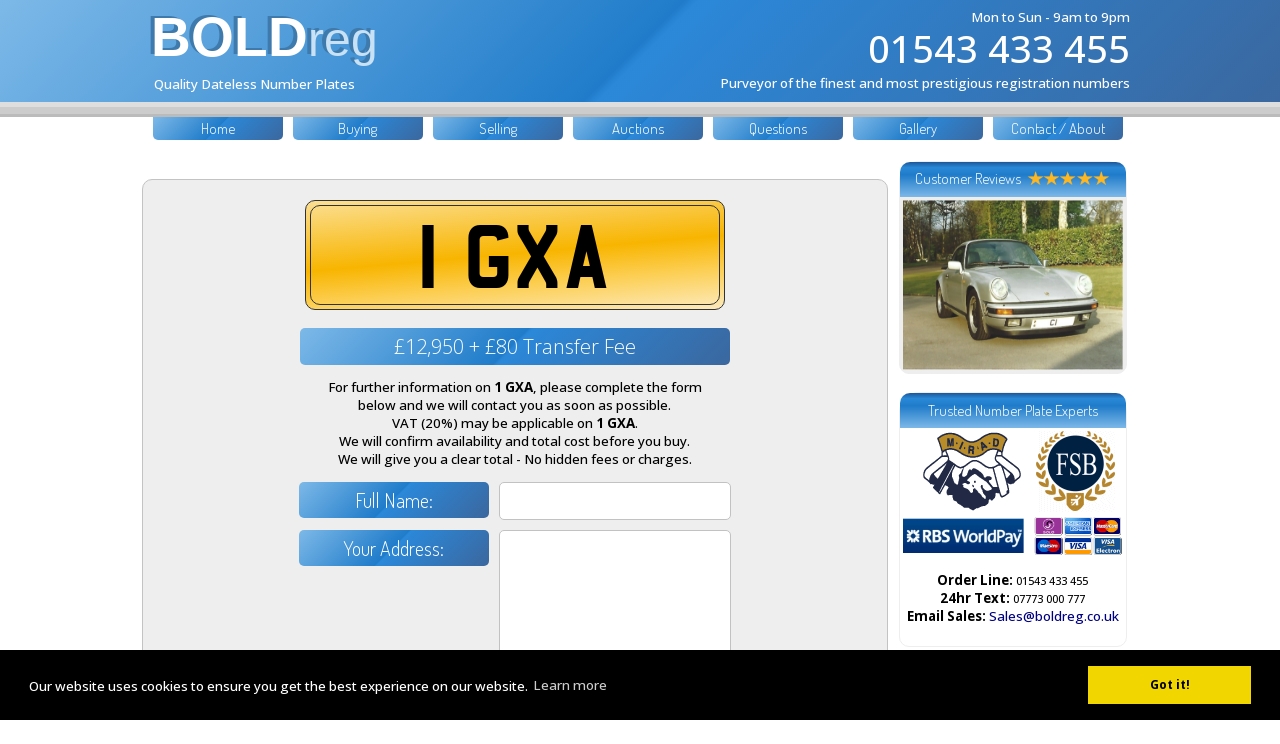

--- FILE ---
content_type: text/html
request_url: https://boldreg.co.uk/buy-2015.php?plate=1%20GXA
body_size: 15850
content:


<!DOCTYPE HTML PUBLIC "-//W3C//DTD HTML 4.01 Transitional//EN" "//www.w3.org/TR/html4/loose.dtd">
<html>
<head>
<link rel="canonical" href="https://boldreg.co.uk/buy-2015.php?plate=1%20GXA" />
    
    <meta http-equiv="Content-Type" content="text/html; charset=windows-1252">
<!--<script type="text/javascript">
if(window.location.protocol != 'https:') {
  location.href = location.href.replace("http://", "https://");
}
</script>-->

<script>
var url = window.location.href;
if( /Android|webOS|iPhone|iPad|iPod|BlackBerry|IEMobile|Opera Mini/i.test(navigator.userAgent) ) {
	if (url.search("/mobile") >= 0) {
    //already mobile, do nothing
	}
	else
		{
		if (document.cookie.indexOf('desktop') == -1 ) {
		// Re-direct to mobile
		window.location = "https://boldreg.co.uk/mobile";  
		}
		else
		{
		//wants desktop, do nothing
		}
	}
}
</script>

<meta name="google-site-verification" content="ca16Ey6fDSRLoUsAKgci1CoUX66xSGKWek9CVz1ppuA" />
<link rel="stylesheet" type="text/css" href="//www.boldreg.co.uk/2015.css?new">
<link href='//fonts.googleapis.com/css?family=Dosis:300,500,600,700' rel='stylesheet' type='text/css'>
<link href='//fonts.googleapis.com/css?family=Open+Sans:300,500,600,700' rel='stylesheet' type='text/css'>

<!--[if lte IE 8]>
    <link rel="stylesheet" href="//fonts.googleapis.com/css?family=Dosis:300,500,600,700" /> 
    <link rel="stylesheet" href="//fonts.googleapis.com/css?family=Open+Sans:300,500,600,700" />
    <link rel="stylesheet" href="//maxcdn.bootstrapcdn.com/font-awesome/4.3.0/css/font-awesome.min.css" />
<![endif]-->

<style>
@font-face{ 
	font-family: 'platefont';
	src: url('//www.boldreg.co.uk/font/mandator-webfont.eot');
	src: url('//www.boldreg.co.uk/font/mandator-webfont.eot?#iefix') format('embedded-opentype'),
	     url('//www.boldreg.co.uk/font/mandator-webfont.woff') format('woff'),
	     url('//www.boldreg.co.uk/font/mandator-webfont.ttf') format('truetype'),
	     url('//www.boldreg.co.uk/font/mandator-webfont.svg#webfont') format('svg');
}
html{caret-color: transparent;}
input{caret-color: #000;}
textarea{caret-color: #000;}
</style>


<link rel="stylesheet" href="//maxcdn.bootstrapcdn.com/font-awesome/4.3.0/css/font-awesome.min.css">
<title>1 GXA Number Plates | Create your own number plate online - Celebrity Number Plates - Free number plate valuation</title>
<meta name="description" Content=" Number plates from boldreg.co.uk - Easy search system with over 16Million number plates available - Celebrity Number Plates">
<meta name="keywords" Content=",number plates, number plate, personalised number plates, private number plates, car number plates, cherished number plates, personal number plates, number plate, dvla number plates, private number plate, motorcycle number plates, car number plate makers, dvla, dvlc, numberplates, numberplate, registrations, private number plates, personalised number plates, celebrity, celebrities, car number plates, registration numbers, cherished numbers, cherished number plates, vehicle registrations, auction, auctions, buy, sell, trade, cars">
<META name="robots" content="index, follow">
<META name="revisit-after" Content="1 days">
<meta name="verify-v1" content="20NUryfGdqGBX2BVBVwIKRUuMRyeRbuB6yQXRSxTGAk=" /> 
<meta name="google-site-verification" content="LB5X28eboMJ9Eij2c_rVIfTvm5f0U5qAaGTEM3egicc" />
<meta name="google-site-verification" content="LB5X28eboMJ9Eij2c_rVIfTvm5f0U5qAaGTEM3egicc" />
<meta name="google-site-verification" content="8z-KJF5a9Qtkaor_Zt7R2guTwSIsUow69zoHMKdDgrg" />
<meta name="google-site-verification" content="8z-KJF5a9Qtkaor_Zt7R2guTwSIsUow69zoHMKdDgrg" />


<script language="JavaScript" src="//www.boldreg.co.uk/apply.js" type="text/javascript"></script>
<link rel="icon" href="//www.boldreg.co.uk/favicon.ico" type="image/ico"/>
<script src="https://ajax.googleapis.com/ajax/libs/jquery/1.8.2/jquery.min.js"></script>
<script src="//www.boldreg.co.uk/jquery.lettering.js"></script>
<script src="//www.boldreg.co.uk/jquery.textillate.js"></script>
<script src="https://ajax.googleapis.com/ajax/libs/jquery/1.9.0/jquery.min.js"></script>
<script src="//yandex.st/highlightjs/7.3/highlight.min.js"></script>
<script src="https://ajax.googleapis.com/ajax/libs/jquery/1.11.2/jquery.min.js"></script>
<script src="//www.boldreg.co.uk/jquery.bxslider.min.js"></script>
<link href="//www.boldreg.co.uk/jquery.bxslider.css" rel="stylesheet" />
<link href="//www.boldreg.co.uk/animate.css" rel="stylesheet"> 





<meta http-equiv="Cache-control" content="private, max-age=600">
<meta http-equiv="Cache-control" content="public, max-age=600">
<link rel="stylesheet" type="text/css" href="//cdnjs.cloudflare.com/ajax/libs/cookieconsent2/3.0.3/cookieconsent.min.css" />
<script src="//cdnjs.cloudflare.com/ajax/libs/cookieconsent2/3.0.3/cookieconsent.min.js"></script>
<script>
window.addEventListener("load", function(){
window.cookieconsent.initialise({
  "palette": {
    "popup": {
      "background": "#000"
    },
    "button": {
      "background": "#f1d600"
    }
  },
  "content": {
    "message": "Our website uses cookies to ensure you get the best experience on our website.",
    "href": "https://www.boldreg.co.uk/terms-updated.php"
  }
})});
</script>
</head>

<body  leftmargin=0 marginwidth=0 topmargin=0 marginheight=0 >

<table cellpadding=0 cellspacing=0 id="header" width=100% height=80><tr><td><Center>
<table cellpadding=0 cellspacing=0 height=80 ><tr>
<td align=left height=80 valign=middle>
<div id="logoheader">

<div id="headerleft">
<div class="logo" id="logo"  data-in-effect="rollIn">BOLD<i>reg</i></div>
<div id="info"><h1 id="thetitle">Quality Dateless Number Plates</h1></div>
</div>
<div id="headerright">
<div id="time">Mon to Sun - 9am to 9pm</div>
<div id="num"><a href="tel:01543433455" id="phonen">01543 433 455</a></div>
<div id="slo">Purveyor of the finest and most prestigious registration numbers</div>
</div>





</div>
</td>
</tr>
</table>

<div id="greybar">
<div style="height:5px;background:#dedede;" id="gt">&nbsp;</div>
<div id="middlegrey" style="height:7px;background:#cccccc;">&nbsp;</div>
<div style="height:3px;background:#bbbbbb;" id="gb">&nbsp;</div>
</div>

</center>
</td></tr></table>



<div id="content" style="margin: 0px auto -1px auto;background-color:white;">



<table cellpadding=0 cellspacing=0 id="menu" width=100% height=25><tr>
<td width=2></td>

<td valign=top >
<div id="topmenuholder" style="height:25px;width:100%;align:right;">
<div>
<a  id="topmenu"  href="//boldreg.co.uk/">Home</a>

<A   id="topmenu"  href="//boldreg.co.uk/buying-2015.php">Buying</a>
<A  id="topmenu"  href="//boldreg.co.uk/selling-2015.php">Selling</a>
<a  id="topmenu"  href="//boldreg.co.uk/dvla_auctions/">Auctions</a>
<A  id="topmenu"  href="//boldreg.co.uk/faq-2015.php">Questions</a>
<A  id="topmenu"  href="#" onclick="Javascript:window.open('//boldreg.co.uk/pics','pics','width=800px,height=700px,resizable=1,scrollbars=1');">Gallery</a>
<A  id="topmenu"  href="//boldreg.co.uk/about-2015.php">Contact / About</a>
</div>
</div>
</td>



</tr></table>




<!-- End Header -->


<br>
<table cellpadding=1 cellspacing=0 id="allcontent" width=100%><tr>

<td valign="top" id="thecontent">











<br/>








<center  id="buyform">


<div id="buyregb">
<a href="#" id="buyreg">1 GXA</a>
</div>
<br/>





<B id="buttoneee"> &pound;12,950 + &pound;80 Transfer Fee</b>




<p style="width:420px;">
For further information on <b>1 GXA</b>, please complete the form<br/>below and we will contact you as soon as possible.<br/>VAT (20%) may be applicable on <b>1 GXA</b>.<br/>We will confirm availability and total cost before you buy.<br/>We will give you a clear total - No hidden fees or charges.</p>





<form action="//www.boldreg.co.uk/ordernow-2015.php" onsubmit="return checkformn(this.form)" name="boldsale" method="post">

<input type="hidden" name="ptype" value="SITE">



<center>






  <table border="0" cellpadding="0" cellspacing="0" >




    
      <tr>
        <td width="130" valign="top"><B id="buttonf">Full Name:</b></font></td>
        <td width="150" align="left"><input id="searchboxf" type="text" name="fullname" size="20"></td>
      </tr>
 <tr>
        <td width="130" valign="top" height="62"><B id="buttonf">Your Address:</b></font></td>
        <td width="150" height="62"><textarea id="searchboxf"  name="cardaddress" cols="20" rows="5"></textarea></td>
      </tr>
   <tr>
        <td width="130" valign="top"><B id="buttonf">Email Address:</b></font></td>
        <td width="150" align="left"><input  id="searchboxf" type="text" name="email" size="20"></td>
      </tr>     
      
      <tr>
        <td width="130" valign="top"><B id="buttonf">Mobile Number:</b></font></td>
        <td width="150" align="left"><input  id="searchboxf" type="text" name="mobe" size="20"></td>
      </tr>
      <tr>
        <td width="130" valign="top"><B id="buttonf">Contact Number:</b></font></td>
        <td width="150"><input type="text"  id="searchboxf" name="landline" size="20"></td>
      </tr>



     <tr>
        <td width="130" valign="top"><B id="buttonf">Payment Method:</b></font></td>
        <td width="150" valign="top" align="left"><select  id="searchboxf" name="method" size="1">
         <option>Bank Transfer</option>
<option>American Express</option>
<option>Debit Card</option>
	<option>Credit Card</option>
	<option>Other</option>
<option></option>
          </select></td>
      </tr>
 <tr>
        <td width="130" valign="top" height="62"><B id="buttonf">Any Comments:</b></font></td>
        <td width="150" height="62"><textarea  id="searchboxf" name="comments" cols="20" rows="5"></textarea></td>
      </tr>
      

<tr>
        <td width="130" valign="top" height="61"><font style="font-size:16px;color:#3D98D8;">
		<input type="hidden" name="reg" value="1 GXA">
		<input type="hidden" name="thetotal" value="12,950"></td>
        <td width="150" height="61" valign="center" align="center">


<table><tr><td><input type='checkbox' id="checky" style="width:30px;height:30px;" name="terms" onchange="myFunction()"></td><td valign=center> I agree to the <a  href="#" onclick="togterms();" >terms & conditions</a>.</td></tr></table>

<table><tr><td><input type='checkbox'   style="width:30px;height:30px;"  name="marketing"></td><td valign=center> I agree to be contacted under the <a onclick="togterms();"  href="#">marketing terms</a>.</td></tr></table>

<script>
function myFunction() {
    var x = document.getElementById("myDIV");
    if (x.style.display === "none") {
        x.style.display = "block";
    } else {
        x.style.display = "none";
    }
}
</script>

		<div id="myDIV" style="display:none;"><p><input type="submit" name="submit" id="buttonf"  value="Continue"></p></div>
<p>&nbsp;</p>

</td>
      </tr>
</table>
<font style="font-size:11pt;">Please note, we will never pass your details to a 3rd party.
<br/>
Our website uses HTTPS for added internet security.
<br/>
Bold Registrations are PCI DSS compliant meaning our systems are secure.
</font>
  </form>





















<script type='text/javascript'>
function togterms() {
    var x = document.getElementById("termspop");
    if (x.style.display === "none") {
        x.style.display = "block";
    } else {
        x.style.display = "none";
    }
}
</script><center>
<div id="termspop" style="margin-top:10%;margin-bottom:10%;width:98%;left:1%;display:none;z-index:999;position:absolute;top:1px;">
<div style="border-radius:5px;padding:1%;background:green;color:white;"><span onclick="togterms();"><b style="font-size:2em;">Close [X]</b></span></div>
<div>

<div style="color:#000080;background-color:#eeeeee;padding:5px;" id="buyform">



<center><Br><b>Our Terms and Conditions<br/>(Includes GDPR Best Practice)<p>

<a href="#general" style="color:#000080;">General Terms</a><br>
<a href="#quick" style="color:#000080;">Quick Sale Terms</a><br>
<a href="#com" style="color:#000080;">Commission Sale Terms</a><br>
<a href="#pp" style="color:#000080;">Privacy Policy</a><br>
<a href="#marketing" style="color:#000080;">Marketing Policy</a><br>
<a href="#gdpr" style="color:#000080;">GDPR Policy</a><br>



</b></center>
<p>
<br>
<a name="general"><br>
<p><center><b id="buttonc">General Terms and Conditions</b></center><p>
i) The Terms and Conditions apply to all business transactions carried out by Bold Registrations Limited, hereinafter referred to as the 'Company'. 
<p>ii) The person applying for the rights to display a vehicle registration mark from the Company and/or the recipient of the registration mark is hereinafter referred to as the 'Purchaser'.
<p>1. It is the sole responsibility of the Purchaser to ensure that all the correct details are entered onto Company Internet forms and submitted or given to the Company's representative at the time of purchase. The Company's representative shall use standard phonetics to refer to combinations requested by the Purchaser.
<p>2. Under the Distance Selling Regulations the Company must notify you that the service we provide begins as soon as the registration mark is reserved on your behalf, subsequently there is no 'cooling off period', the transaction cannot be reversed and no refund can be given.
<p>3. Under no circumstances shall the Company be made responsible for any failed transfers or disappointments. In such cases any payment made shall be refunded in full, provided that the failure is through no fault of the Purchaser. The Company's liability is strictly limited to a full refund only. No claims for damages; interest on monies paid or any other expenses shall be entertained. 
<p>4. In the event that the Company is unable to submit the necessary paperwork to the DVLA within 4 weeks from receipt of all Purchaser documents, and provided that the Purchaser is not responsible for the failure, the Company will refund payment in full. 
<p>5. The Purchaser agrees to send the recipient vehicle documents as requested by the Company within 7 days, unless otherwise arranged and documented within our system. In the event that the recipient vehicle is not made available, the Company may elect to place the registration onto retention and in doing so any costs shall be borne by the Purchaser. 
<p>6. Retention Certificates or Certificates of Entitlement displaying the 'grantee/purchaser' as Bold Registrations Limited or the Purchaser shall be released upon receiving a signed authority to do so from the Purchaser. 
<p>7. A vehicle registered in Northern Ireland is subject to the same DVLA terms and conditions.
<p>8. In the unlikely event that the donor vehicle fails to meet the requirements of the Department for Transport, a full refund shall be made to the Purchaser. 
<p>9. Whilst every attempt is made to ensure the fastest possible transfer, the Company cannot guarantee any specific time period for the entire transfer. Many transfers are completed within 24 hours, if postal applications are required to the DVLA the timescale is usually 10 days.
<p>10. The Company cannot accept responsibility for delays or errors caused by the postal system, electronic mail, the Department for  Transport, the DVLA, any unforeseen circumstances or any failure or delay on the part of the donor or the recipient vehicles. 
<p>11. All prices given exclude the Department for Transport transfer fee and in some instances VAT (20%), unless otherwise confirmed in writing. 
<p>12. If final payment is not honoured within 7 days from the date of purchase then the Company reserves the right to cancel this agreement. The date of purchase is indicated by the date on which the part payment was first taken. In the event that the client fails to honour the purchase the Company reserve the right to retain the part payment to cover administration and advertising costs. 
<p>13. By entering and submitting your details to us, you agree that we can, from time to time, send you information regarding our services via email, sms or phone, to stop receiving information from us you can email <span class="__cf_email__" data-cfemail="9becfef9dbf9f4f7ffe9fefcb5f8f4b5eef0">[email&#160;protected]</span> at anytime including the/your details to be removed from our mailing list. 
<p>14. Acrylic number plates are the Purchaser's own responsibility and should not be manufactured or displayed until the Purchaser has received the new V5C logbook. 
<p>15. Registration numbers must be displayed correctly. To mis-space or mis-represent your letters and numbers in a way is an offence under the Road Vehicles (Registration and Licensing) Regulations 1971. Subsequently all registration marks sold by the Company are sold on the understanding that they will be displayed in accordance with Section 17 of the Road Vehicles Regulations Act 1971.
<p>16. The Purchaser agrees to comply with the DVLA 'Cherished Transfer Scheme'.
<p>17. In the event that the Purchaser fails to respond to Company correspondence with regards to the pending lapse of any form of certificate, the Company reserve the right to apply for an extension at our own cost, assume ownership of the mark and consider the purchase void. In such circumstances the failure to complete shall be the responsibility of the Purchaser and no refund shall be made.
<p>18. Registration numbers cannot be used to make vehicles look younger than they actually are,  this applies to all year related registration marks, not dateless marks.  
A Dateless mark for example ABC 123 or 123 ABC can be assigned to any age of vehicle.  
<p>19. If the registration mark you are purchasing is a previously 'un-issued number'; the assignment fee and VAT (20%)are payable at the time of purchase.
<p>20. If the registration mark you are purchasing is a previously 'un-issued number'; the registration mark must be assigned before the expiry date. If the registration mark is not assigned within this period, the right shall lapse. The purchase price may not be refunded. If the registration mark you are purchasing is a previously 'un-issued number'; the name of the person or company in whose name the vehicle is to be registered shall be the 'nominee'. These details can be added to or changed at a later date. See Clause 16.
<p>21. The company may agree to pay a 3rd party a commission for selling a registration mark for the company.  Commission must be agreed by a director of the company. Commission will be paid on any agreed sale that is completed within 30 days of the commission agreement date or the date that the company purchased the registration mark, whichever is the latter. The sale is completed only and not before the date that full and final cleared funds have been received by the company. The agreed commission will be paid by the company to the 3rd party within 7 days of completion. It is the sole responsibility of the 3rd party to pay any tax or duties on the commission received. Commission agreement forms are available on request.
<p>22. The company auction buying service begins upon acceptance to bid on behalf of a purchaser.  The service fee is paid to the company prior to the auction and is not refundable if for any reason the purchaser changes or withdraws the agreement.  If the agreed bid price is exceeded by another bidder the company service fee is refunded to the purchaser.
<p>23. No verbal conditions or guarantees expressed or implied shall have effect on these terms and conditions unless written and signed by a director of the Company.
<p>24. If any term, provision, covenant or condition of this agreement is held by a court of competent jurisdiction to be invalid, void or unenforceable, the remaining provisions of this agreement shall remain in full force and effect and shall not be affected, impaired or invalidated.
<p>25. These Terms and Conditions constitute the entire agreement between the parties in respect of the purchase.
<p>26. This agreement shall be governed and constructed in accordance with English Law each party thereto submits to the jurisdiction of the English Courts.
<br><p>
<br>
<a name="quick"><br>
<p><center><b id="buttonc">Quick Sale Terms and Conditions</b></center><p>
<p>i) The person selling the registration mark shall hereafter be known as 'the
Donor'.
<p>ii) The vehicle registration number referred to on the front of the
agreement shall hereafter be known as 'the Registration Mark'.

<p>1. Payment shall be made in full after the transfer procedure has been
completed and all documents have been acquired from the DVLA. Completion is
indicated by notification to Bold Registrations of the replacement mark for
the donor vehicle. Payment will be made upon receipt of a copy (by scan/email or
post) of your new V5C (Log Book). Where the mark is held on a certificate,
payment will be made when the number has been assigned to the recipient
vehicle and proof of the same has been acquired from the DVLA. It is the donor's responsibility to supply correct bank details. Bold Registrations accept no liability for payments that are lost because incorrect bank details have been supplied.

<p>2. The donor vehicle must be both taxed and tested (where of an appropriate
age) to qualify for cherished transfer *(with the exception of those which
qualify under Section 8 of the Department for Transport rules, see 11). The
donor shall provide Bold Registrations with necessary vehicle documents when
requested. Documents should be supplied immediately to facilitate a speedy
transfer but in any event no later than 7 days from the date they were
first requested. The donor shall deliver his/her vehicle for inspection by
the appropriate authority at the specified time if and when
requested. (Details are available upon request). Bold
Registrations shall be responsible for paying the appropriate transfer fees.
Once this purchase has been agreed and you have signed the 'Outright
Purchase Contract', Bold Registrations shall start the transfer procedure
for the vehicle registration and commence marketing the number as a stock
item. The agreement is deemed to be entered into at Bold Registration's premises.

<p>3. Disclaimer. Bold Registrations will not accept liability for any losses
incurred by the donor arising for delays caused by the postal system,
electronic mail, the Department for Transport, the DVLA, any unforeseen
circumstances or any failure to conclude the transaction in any way.

<p>4. The Cherished Transfer Scheme enables an assigned registration number to
be moved directly from one vehicle to another. Only the registered keeper of
a vehicle is entitled to apply to transfer its number. Application form V317
Transfer of Registration Mark must be completed and the fee for a transfer
is &pound;80 sterling (at time of publication). 

<p>5. The Retention Scheme enables a number to be held apart from the vehicle it has been assigned to, for a 10 year period pending its re-assignment to another vehicle.  Only the registered keeper of a vehicle is entitled to apply for a right of retention. Application form V317 Retention of a Vehicle Registration Mark must be completed and the application fee is &pound;80 sterling, (at time of publication).  Online Retention applications can be made in most cases.  Successful applicants are issued with a V778 Retention Document, valid for 10 years, which records details of the registration number, the registered vehicle keeper (the applicant), and nominee details where supplied in the application. If, after you have received your document, you wish to add or change nominee details, you will need to apply to the DVLA, returning your document.

<p>6. Only the registered vehicle keeper can apply to have the retained
registration number assigned and it can only be assigned to a vehicle which
is registered to the registered vehicle keeper, or to the nominee shown on
the retention document. 

<p>7. You Must Check whether the registration document states that the
registration number is non-transferable. If it does, then the number cannot
be transferred or retained. Subsequently the registration mark does not
comply with these terms and conditions. Please also ensure that the
following conditions for the transfer and retention schemes can be complied
with. These conditions are as follows:
* Vehicles must be available for inspection. The inspection
helps to verify entitlement to the registration number being transferred /
retained. Both the donor (the vehicle giving up the number) and the
recipient (the vehicle receiving the number) may be called for inspection.
* Vehicles must be subject to MOT / HGV test. Non-testable
vehicles such as agricultural tractors and milk floats, for example, are
outside the scope of the schemes. Only testable vehicles can participate in
transfers and retentions and valid test certificates must be sent with
applications. 
* Vehicles must be currently licensed, or in the process of
being licensed. The application will still be considered, however, where the
last licence expired within six months of the date of
application. If the licence has been voluntarily surrendered for refund, the
six-month concession does not normally apply. 
8. Replacement tax disc(s) will be issued (not after October 2014) and MOT certificates (not after March 2015) - where applicable - will be endorsed to show that the vehicle's number has changed. As of the aforementioned dates the DVLA no longer prints paper tax discs and/or MOT certificates.  Registration document(s) showing the changed registration number(s) will be sent out from DVLA to the keeper(s).
<p>
IMPORTANT: DO NOT dispose of the vehicle until the application has been
fully completed and you have received the amended registration document(s).
If you dispose of the vehicle too soon, you may lose entitlement to the
cherished mark.
<p>
REMEMBER: Once the transfer / retention has been successfully completed,
tell your insurers that the vehicle's registration number has changed.
<p>
*Section 8 states that where you were the registered keeper of the vehicle
at the time when the MOT was valid, you have up to six months from the
expired date of the MOT provided your road tax is either valid at the time
of transfer or expired naturally (i.e. was not refunded).
<p>
If you have any further queries please telephone Bold Registrations on 01543 433 455.
<br><p>
<br>
<a name="com"><br>
<p><center><b id="buttonc">Commission Sale Terms and Conditions</b></center><p>
<p>
 i) The person selling the registration mark shall hereafter be known as 'the
 Donor'.
<p> 
 ii) The vehicle registration number referred to on the front of the
 agreement shall hereafter be known as 'the Registration Mark'.
<p> 
 1. Bold Registrations shall advertise and handle the entire transfer
 legalities and all paperwork involved in the transfer FREE OF CHARGE,
 provided the donor complies with his/her obligations as set out in these
 terms and conditions. 
<p> 
 2. The donor may cancel this agreement at any time giving 7 days notice in
 writing by recorded delivery to: Bold Registrations Ltd, Ventura House, Ventura Park Road, Tamworth, B78 3HL or by electronic mail to <span class="__cf_email__" data-cfemail="9eedfff2fbeddefcf1f2faecfbf9b0fdf1b0ebf5">[email&#160;protected]</span> please note cancellations must be made prior to Bold Registrations finding a buyer for the registration mark.
<p> 
 3. We consider the price given to be an accurate market valuation, however,
 on receipt of the quotation, you may increase or reduce the price indicated
 and initial the amendment if you disagree with the amount shown. Subject to
 market conditions Bold Registrations may contact you to discuss close offers
 made by a third party if appropriate. Payment shall be made in full after
 the transfer procedure has been completed and all documents have been
 acquired from the DVLA. Completion is indicated by notification to Bold
 Registrations of the replacement mark for the donor vehicle. Payment will be
 made upon receipt of a copy (by scan/email or post) of your new V5C (Log Book).
 Where the mark is held on a certificate, payment will be made when the
 number has been assigned to the recipient vehicle and proof of the same has
 been acquired from the DVLA.
<p> 
 4. The donor vehicle must be both taxed and tested (where of an appropriate
 age) to qualify for a cherished transfer *(with the exception of those which
 qualify under Section 8 of the Department for Transport rules, see 14). The
 donor undertakes to provide Bold Registrations with necessary vehicle
 documents when requested. Documents should be supplied immediately to
 facilitate a swift transfer but in any event no later than 7 days from
 the date they were first requested. The donor undertakes to deliver his/her
 vehicle for inspection to the appropriate authority at the
 specified time if and when requested. (Details are available upon request).
<p> 
 5. It is the responsibility of the donor to inform Bold Registrations in
 writing or electronic mail if the registration mark is no longer available for sale. The donor
 must make it known if he/she wishes to withdraw the registration mark from
 sale, or if the vehicle or the registration mark is sold or stolen before it
 is sold by Bold Registrations (recorded delivery postage is required as
 proof of notification). Bold Registrations must be informed of any information change to avoid showing out of date or inaccurate information.  Bold Registrations strive to keep information up to date.  If your registration mark is shown on the Bold Registrations website and you wish it to be removed or if you believe a registration mark on the website is sold, withdrawn or unavailable please call 01543 433 455 or email <span class="__cf_email__" data-cfemail="2c5f4d40495f6c4e4340485e494b024f43025947">[email&#160;protected]</span>.  Disclaimer.  Bold Registrations liability is limited to removing registrations from the website as soon as possible upon owner contact and ownership proof.
<p> 
 6. The agreement is deemed to be entered into at Bold Registration's
 premises.
<p> 
 7. Outright Cash purchases. Bold Registrations may consider an outright cash
 purchase for the registration mark. Usually the outright purchase price is
 one third of the price agreed for an agency-based sale. To discuss accurate
 outright purchase information please call 01543 433 455.
<p> 
 8. Disclaimer. Bold Registrations will not accept liability for any losses
 incurred by the donor arising from delays caused by the slow arrival of
 documents from the buyer or the failure of the buyer to conclude the
 transaction.
<p> 
 9. You Must Check whether the registration document states that the
 registration number is non-transferable. If it does, then the number cannot
 be transferred or retained. Subsequently the registration mark does not
 comply with these terms and conditions. 
<p> 
 10. Please also ensure that the following conditions for the transfer and
 retention schemes can be complied with. These conditions are as follows:
<p> 
 * Vehicles must be available for inspection. The inspection
 helps to verify entitlement to the registration number being transferred /
 retained. Both the donor (the vehicle giving up the number) and the
 recipient (the vehicle receiving the number) may be called for inspection. 
 * Vehicles must be subject to MOT / HGV test. Non-testable
 vehicles such as agricultural tractors and milk floats, for example, are
 outside the scope of the schemes. Only testable vehicles can participate in
 transfers and retentions and valid test certificates must be sent with
 applications. 
 * Vehicles must be currently licensed, or be in the process of
 being licensed. The application will still be considered, where the last
 licence (tax) expired within six months of the date of application. If
 the licence has been voluntarily surrendered for refund, the six-month
 concession does not normally apply. 
<p> 
*Section 8 states that where you were the registered keeper of the vehicle
 at the time when the MOT was valid, you have up to six months from the
 expired date of the MOT provided your road tax is either valid at the time
 of transfer or expired naturally (i.e. was not refunded).
<p>
 11. Replacement tax disc(s) will be issued (not after October 2014) and MOT certificates (not after March 2015) - where applicable - will be endorsed to show that the vehicle's number has changed. As of the aforementioned dates the DVLA no longer prints paper tax discs and/or MOT certificates.  Registration document(s) showing the changed registration number(s) will be sent out from DVLA to the keeper(s).
<p> 
 IMPORTANT: DO NOT dispose of the vehicle until the application has been
 fully completed and you have received the amended registration document(s).
 If you dispose of the vehicle too soon, you may lose entitlement to the
 cherished mark.
<p> 
 If the donor fails to comply with the aforementioned terms and conditions after a sale has been agreed it
 is understood that he/she shall be liable for Bold Registrations commission
 which shall be 10% of the acceptable full payment or &pound;120 sterling,
 whichever is the greater amount. 



<a name="pp"><br>
<p><center><b id="buttonc">Privacy Policy</b></center><p>

Bold Registrations Ltd is committed to protecting your privacy. We will only use the information that we collect about you lawfully, in accordance with General Data Protection Regulation known as GDPR. This privacy policy sets out how Bold Registrations Ltd uses and protects any information that you give Bold Registrations Ltd when you use this website. Bold Registrations Ltd is committed to ensuring that your privacy is protected. Should we ask you to provide certain information by which you can be identified when using this website, then you can be assured that it will only be used in accordance with this privacy statement.
Bold Registrations Ltd may change this policy from time to time by updating this page. You should check this page from time to time to ensure that you are happy with any changes. This policy is effective and was last updated on 19th May 2018.
<br/>
</p>
<p>
<b id="buttonc">Information we may collect</b><br/>

<b>LAWFUL BASIS "CONSENT and LEGITIMATE INTERESTS"<br/>
Valuations:<br/></b>
Vehicle Registration Mark<br/>
Full Name<br/>
Postal address<br/> 
Phone number(s)<br/>
Email address<br/>
Customer comments relating to the request<br/>
<br/>
<b>LAWFUL BASIS "CONSENT and LEGITIMATE INTERESTS"<br/>
Purchase enquiries:<br/></b>
Full Name<br/>
Postal address<br/> 
Phone number(s)<br/>
Email address<br/>
Preferred payment method<br/>
Customer comments relating to the request<br/>
<br/>
<b>LAWFUL BASIS "CONSENT and LEGITIMATE INTERESTS"<br/>
Purchase or Sales Processing:<br/></b>
Vehicle Registration Mark<br/>
Full Name<br/>
Postal address<br/> 
Phone number(s)<br/>
Email address<br/>
Bank account details or Credit/Debit card details<br/>
Customer comments relating to the request<br/>



</p>
<p>
<b id="buttonc">What we do with the information we gather</b>
<p>
We require this information to understand your needs, deal with your request and provide you with the best service we can, in particular for the following reasons:
<br/>
We may use the information to provide and improve our service to you.<br/>
We may periodically send emails about new registrations, wanted registrations, special offers or other information which we think you may find interesting using the email address which you have provided.<br/>
We may contact you by phone or email. We may use the information to customise the website according to your interests.<br/>
<p>
<b id="buttonc">Security</b><br/>
We are committed to ensuring that your information is secure. In order to prevent unauthorised access or disclosure, we have put in place suitable physical, electronic and managerial procedures to safeguard and secure the information we collect online.
</p>
<p>
<b id="buttonc">How we use cookies</b><br/>
A cookie is a small file which asks permission to be placed on your computer's hard drive. Once you agree, the file is added and the cookie helps analyse web traffic or lets you know when you visit a particular site. Cookies allow web applications to respond to you as an individual. The web application can tailor its operations to your needs, likes and dislikes by gathering and remembering information about your preferences.
<br/>
We use traffic log cookies to identify which pages are being used. This helps us analyse data about webpage traffic and improve our website in order to tailor it to customer needs. We only use this information for statistical analysis purposes and then the data is removed from the system.
<br/>
Overall, cookies help us provide you with a better website by enabling us to monitor which pages you find useful and which you do not. A cookie in no way gives us access to your computer or any information about you, other than the data you choose to share with us.
<br/>
You can choose to accept or decline cookies. Most web browsers automatically accept cookies, but you can usually modify your browser setting to decline cookies if you prefer. This may prevent you from taking full advantage of the website.
</p>
<p>
<b id="buttonc">Links to other websites</b><br/>
Our website may contain links to other websites of interest. However, once you have used these links to leave our site, you should note that we do not have any control over that other website. Therefore, we cannot be responsible for the protection and privacy of any information which you provide whilst visiting such sites and such sites are not governed by this privacy statement. You should exercise caution and look at the privacy statement applicable to the website in question.
</p>
<p>
<b id="buttonc">Controlling your personal information</b><br/>
You may choose to restrict the collection or use of your personal information in the following ways:
<br/>
Whenever you are asked to fill in a form on the website, you can click to indicate that you consent for your information to be used for the purposes of your enquiry. If you do not click the consent box you will be unable to submit your information to us.   
<br>
We will not sell, distribute or lease your personal information to third parties unless we are required to do so by law. 
</p>


<a name="marketing"><br>
<p><center><b id="buttonc">Marketing Policy</b></center><p>
Whenever you are asked to fill in a form on the website, you can click to indicate that you consent for your information to be used for the purposes of direct marketing. If you agree we keep your information secure in accordance with the law.  We will only use your details to inform you of new registrations, wanted registrations, special offers or other information which we think you may find interesting.<br>
We will not sell, distribute or lease your personal information to third parties unless we are required to do so by law. 
</p>

</p>
<a name="gdpr"><br>
<p><center><b id="buttonc">GDPR Update</b></center><p>

Bold Registrations welcome the General Data Protection Regulation (GDPR). <br/>
The GDPR was approved and adopted by the EU Parliament in April 2016. The regulation will take effect after a two year transition period and, unlike a Directive it does not require any enabling legislation to be passed by government; meaning it will be in force May 2018. <br/>

You may request details of personal information which we hold about you under the Data Protection Act 1998. If you would like a copy of the information held on you please contact us.
<br/>
If you believe that any information we are holding on you is incorrect or incomplete, please contact us as soon as possible.
<br/>Data Controller, Ventura House, Ventura Park Road, Tamworth, B78 3HL or email <a href="/cdn-cgi/l/email-protection#026566727042606d6e667067652c616d2c7769" style="color:#000080;"><b><span class="__cf_email__" data-cfemail="f295968280b2909d9e96809795dc919ddc8799">[email&#160;protected]</span></b></a> <br/>
We will promptly correct any information found to be incorrect.
<br/>


</p>


</div>
</div>
<div style="border-radius:5px;padding:1%;background:green;color:white;"><span onclick="togterms();"><b style="font-size:2em;">Close [X]</b></span></div>
</div>
</center>





</td>
<td id="sidebar"valign=top>



<table id="searchbox" cellspacing=0 cellpadding=0 ><tr><td id="sidebarheaders"> <h3>Customer Reviews &nbsp;</h3><img src="https://boldreg.co.uk/images/5-star.png?456" style="align-items: center;height: 20px;margin-top:-3px;vertical-align: middle;"></TD></TR><TR><TD VALIGN=TOP>
<table id="searchboxin">
<tr><td >

<ul class="bxslider">


<a href="https://boldreg.co.uk/testim.php">
<li><img src="//www.boldreg.co.uk/slides/1.jpg"  width="220" height="170" /></li>
</a>
  
<a href="https://boldreg.co.uk/testim.php">
<li><img src="//www.boldreg.co.uk/slides/2.jpg" width="220" height="170" /></li>
</a>

<a href="https://boldreg.co.uk/testim.php">
<li><img src="//www.boldreg.co.uk/slides/911OOO.jpg"  width="220" height="170" /></li></a>


<a href="https://boldreg.co.uk/testim.php">
<li><img src="//www.boldreg.co.uk/slides/3.jpg"  width="220" height="170" /></li>
</a>

<a href="https://boldreg.co.uk/testim.php">
<li><img src="//www.boldreg.co.uk/slides/4.jpg"  width="220" height="170" /></li>
</a>


<a href="https://boldreg.co.uk/testim.php">
<li><img src="//www.boldreg.co.uk/slides/5.jpg" width="220" height="170" /></li>
</a>

<a href="https://boldreg.co.uk/testim.php">
<li><img src="//www.boldreg.co.uk/slides/6.jpg"  width="220" height="170" /></li>
</a>

<a href="https://boldreg.co.uk/testim.php">
<li><img src="//www.boldreg.co.uk/slides/7.jpg"  width="220" height="170" /></li>
</a>

<a href="https://boldreg.co.uk/testim.php">
<li><img src="//www.boldreg.co.uk/slides/8.jpg"  width="220" height="170" /></li>
</a>

<a href="https://boldreg.co.uk/testim.php">
<li><img src="//www.boldreg.co.uk/slides/9.jpg"  width="220" height="170" /></li>
</a>

<a href="https://boldreg.co.uk/testim.php">
<li><img src="//www.boldreg.co.uk/slides/10.jpg"  width="220" height="170" /></li>
</a>

<a href="https://boldreg.co.uk/testim.php">
<li><img src="//www.boldreg.co.uk/slides/11.jpg"  width="220" height="170" /></li>
</a>

<a href="https://boldreg.co.uk/testim.php">
<li><img src="//www.boldreg.co.uk/slides/12.jpg"  width="220" height="170" /></li>
</a>

<a href="https://boldreg.co.uk/testim.php">
<li><img src="//www.boldreg.co.uk/slides/13.jpg"  width="220" height="170" /></li>
</a>

<a href="https://boldreg.co.uk/testim.php">
<li><img src="//www.boldreg.co.uk/slides/14.jpg"  width="220" height="170" /></li>
</a>

<a href="https://boldreg.co.uk/testim.php">
<li><img src="//www.boldreg.co.uk/slides/15.jpg"  width="220" height="170" /></li>
</a>

<a href="https://boldreg.co.uk/testim.php">
<li><img src="//www.boldreg.co.uk/slides/16.jpg"  width="220" height="170" /></li>
</a>

<a href="https://boldreg.co.uk/testim.php">
<li><img src="//www.boldreg.co.uk/slides/17.jpg"  width="220" height="170" /></li>
</a>

<a href="https://boldreg.co.uk/testim.php">
<li><img src="//www.boldreg.co.uk/slides/18.jpg"  width="220" height="170" /></li>
</a>

<a href="https://boldreg.co.uk/testim.php">
<li><img src="//www.boldreg.co.uk/slides/19.jpg"  width="220" height="170" /></li>
</a>

<a href="https://boldreg.co.uk/testim.php">
<li><img src="//www.boldreg.co.uk/slides/20.jpg"  width="220" height="170" /></li>
</a>


<a href="https://boldreg.co.uk/testim.php">
<li><img src="//www.boldreg.co.uk/slides/21.jpg"  width="220" height="170" /></li>
</a>

<a href="https://boldreg.co.uk/testim.php">
<li><img src="//www.boldreg.co.uk/slides/22.jpg"  width="220" height="170" /></li>
</a>

<a href="https://boldreg.co.uk/testim.php">
<li><img src="//www.boldreg.co.uk/slides/23.jpg"  width="220" height="170" /></li>
</a>

<a href="https://boldreg.co.uk/testim.php">
<li><img src="//www.boldreg.co.uk/slides/25.jpg"  width="220" height="170" /></li>
</a>

<a href="https://boldreg.co.uk/testim.php">
<li><img src="//www.boldreg.co.uk/slides/26.jpg"  width="220" height="170" /></li>
</a>

<a href="https://boldreg.co.uk/testim.php">
<li><img src="//www.boldreg.co.uk/slides/27.jpg"  width="220" height="170" /></li>
</a>

<a href="https://boldreg.co.uk/testim.php">
<li><img src="//www.boldreg.co.uk/slides/28.jpg"  width="220" height="170" /></li>
</a>

<a href="https://boldreg.co.uk/testim.php">
<li><img src="//www.boldreg.co.uk/slides/29.jpg"  width="220" height="170" /></li>
</a>

<a href="https://boldreg.co.uk/testim.php">
<li><img src="//www.boldreg.co.uk/slides/30.jpg"  width="220" height="170" /></li>
</a>

<a href="https://boldreg.co.uk/testim.php">
<li><img src="//www.boldreg.co.uk/slides/31.jpg"  width="220" height="170" /></li>
</a>

<a href="https://boldreg.co.uk/testim.php">
<li><img src="//www.boldreg.co.uk/slides/32.jpg"  width="220" height="170" /></li>
</a>

<a href="https://boldreg.co.uk/testim.php">
<li><img src="//www.boldreg.co.uk/slides/33.jpg"  width="220" height="170" /></li>
</a>

<a href="https://boldreg.co.uk/testim.php">
<li><img src="//www.boldreg.co.uk/slides/34.jpg"  width="220" height="170" /></li>
</a>

<a href="https://boldreg.co.uk/testim.php">
<li><img src="//www.boldreg.co.uk/slides/35.jpg"  width="220" height="170" /></li>
</a>

<a href="https://boldreg.co.uk/testim.php">
<li><img src="//www.boldreg.co.uk/slides/36.jpg"  width="220" height="170" /></li>
</a>

<a href="https://boldreg.co.uk/testim.php">
<li><img src="//www.boldreg.co.uk/slides/37.jpg"  width="220" height="170" /></li>
</a>

<a href="https://boldreg.co.uk/testim.php">
<li><img src="//www.boldreg.co.uk/slides/38.jpg"  width="220" height="170" /></li>
</a>

<a href="https://boldreg.co.uk/testim.php">
<li><img src="//www.boldreg.co.uk/slides/39.jpg"  width="220" height="170" /></li>
</a>

<a href="https://boldreg.co.uk/testim.php">
<li><img src="//www.boldreg.co.uk/slides/40.jpg"  width="220" height="170" /></li>
</a>

<a href="https://boldreg.co.uk/testim.php">
<li><img src="//www.boldreg.co.uk/slides/41.jpg"  width="220" height="170" /></li>
</a>

<a href="https://boldreg.co.uk/testim.php">
<li><img src="//www.boldreg.co.uk/slides/42.jpg"  width="220" height="170" /></li>
</a>

<a href="https://boldreg.co.uk/testim.php">
<li><img src="//www.boldreg.co.uk/slides/43.jpg"  width="220" height="170" /></li>
</a>

<a href="https://boldreg.co.uk/testim.php">
<li><img src="//www.boldreg.co.uk/slides/44.jpg"  width="220" height="170" /></li>
</a>

<a href="https://boldreg.co.uk/testim.php">
<li><img src="//www.boldreg.co.uk/slides/45.jpg"  width="220" height="170" /></li>
</a>

<a href="https://boldreg.co.uk/testim.php">
<li><img src="//www.boldreg.co.uk/slides/46.jpg"  width="220" height="170" /></li>
</a>

<a href="https://boldreg.co.uk/testim.php">
<li><img src="//www.boldreg.co.uk/slides/47.jpg"  width="220" height="170" /></li>
</a>

<a href="https://boldreg.co.uk/testim.php">
<li><img src="//www.boldreg.co.uk/slides/48.jpg"  width="220" height="170" /></li>
</a>

<a href="https://boldreg.co.uk/testim.php">
<li><img src="//www.boldreg.co.uk/slides/49.jpg"  width="220" height="170" /></li>
</a>

<a href="https://boldreg.co.uk/testim.php">
<li><img src="//www.boldreg.co.uk/slides/50.jpg"  width="220" height="170" /></li>
</a>



</ul></td></tr>
</table>
</td></tr></table>








<table id="cred"  cellspacing=0 cellpadding=0 ><tr><td id="sidebarheaders"> <h3>Trusted Number Plate Experts</h3></TD></TR><TR><TD VALIGN=TOP>
<table  id="sidetext" width=100%>
<tr><td>

<center>
<a href="http://www.mirad.co.uk/members/midlands/" target="_blank"><img src="//www.boldreg.co.uk/logo_mirad.gif" border=0></a>
<A href="//www.fsb.org.uk" target="_blank"><img src="//www.boldreg.co.uk/logo_fsb.gif" border=0></a><br/>


<img src="//www.boldreg.co.uk/rbs-worldpay.gif" style="width:220px" border=0></a><br/>

&nbsp;<br/>
<b>Order Line:</b> 01543 433 455<b><br/>
24hr Text:</b> 07773 000 777<br/>
<b>Email Sales:</b> <a href="/cdn-cgi/l/email-protection#4b0924272f6b192e2c22383f392a3f222425386b182a272e3877382a272e380b2924272f392e2c652824653e2075"><span class="__cf_email__" data-cfemail="94c7f5f8f1e7d4f6fbf8f0e6f1f3baf7fbbae1ff">[email&#160;protected]</span></a><br>
<br>
</td></tr></table>
</td></tr></table>




<form name="dateless" id="dateless">
<table id="dateless" cellspacing=0 cellpadding=0 ><tr><td  id="sidebarheaders"> <h3>Dateless Number Plates</h3></TD></TR><TR><TD VALIGN=TOP>
<table id="sidetext" width=100%>
<tr><td><center id="sidetext">
Select the ideal length of Dateless Plate below<br>      

<select name="dl" id="datelessin">
<option value="_ _">X X&nbsp;&nbsp;&nbsp;&nbsp;&nbsp;&nbsp;=&nbsp;&nbsp;A 1 / 1 A</option>
<option value="_ __">X XX&nbsp;&nbsp;&nbsp;&nbsp;&nbsp;=&nbsp;&nbsp;A 12 / 1 AB</option>
<option value="_ ___">X XXX&nbsp;&nbsp;&nbsp;&nbsp;=&nbsp;&nbsp;A 123 / 1 ABC</option>
<option value="_ ____">X XXXX&nbsp;&nbsp;&nbsp;=&nbsp;&nbsp;A 1234</option>
<option value="__ _">XX X&nbsp;&nbsp;&nbsp;&nbsp;&nbsp;=&nbsp;&nbsp;AB 1 / 12 A</option>
<option value="__ __">XX XX&nbsp;&nbsp;&nbsp;&nbsp;=&nbsp;&nbsp;AB 12 / 12 AB</option>
<option value="__ ___">XX XXX&nbsp;&nbsp;&nbsp;=&nbsp;&nbsp;AB 123 / 12 ABC</option>
<option value="__ ____">XX XXXX&nbsp;&nbsp;=&nbsp;&nbsp;AB 1234</option>
<option value="___ _">XXX X&nbsp;&nbsp;&nbsp;&nbsp;=&nbsp;&nbsp;ABC 1 / 123 A</option>
<option value="___ __">XXX XX&nbsp;&nbsp;&nbsp;=&nbsp;&nbsp;ABC 12 / 123 AB</option>
<option value="___ ___">XXX XXX&nbsp;&nbsp;=&nbsp;&nbsp;ABC 123 / 123 ABC</option>
<option value="____ _">XXXX X&nbsp;&nbsp;&nbsp;=&nbsp;&nbsp;1234 A</option>
<option value="____ __">XXXX XX&nbsp;&nbsp;=&nbsp;&nbsp;1234 AB</option>
</select>
<input type="button" value="Search Dateless"  class="buttond" id="buttond" style="margin-bottom:5px;" onclick="SetCookie('sortby','Price Descending','30');var myUrl=dateless['dl'].value;location.href='//www.boldreg.co.uk/dateless_number_plates/'+myUrl+'/';" >

XXX XXX = ABC 123
</td></tr>
</table>
</td></tr></table>
</form>



<table id="setlinks"  cellspacing=0 cellpadding=0 ><tr><td id="sidebarheaders"> <h3>Number Plates Search Ideas</h3></TD></TR><TR><TD VALIGN=TOP>
<table  id="presets" width=100%>
<tr><td><center id="fsize"><br> 
<A onclick="SetCookie('sortby','Price Descending','30');"  title="Fun Number Plates" HREF="//www.boldreg.co.uk/number_plates/fun/">Fun</a>
<A  onclick="SetCookie('sortby','Price Descending','30');"   HREF="//www.boldreg.co.uk/number_plate/mr/">Mr</a>
<A  onclick="SetCookie('sortby','Price Descending','30');"  HREF="//www.boldreg.co.uk/number_plate/miss/">Miss</a>
<A  onclick="SetCookie('sortby','Price Descending','30');"  HREF="//www.boldreg.co.uk/number_plate/hi/">Hi</a>
<A  onclick="SetCookie('sortby','Price Descending','30');"  HREF="//www.boldreg.co.uk/number_plate/dr/">Dr</a>
<A  onclick="SetCookie('sortby','Price Descending','30');"  HREF="//www.boldreg.co.uk/number_plate/big/">Big</a>
<A  onclick="SetCookie('sortby','Price Descending','30');"  HREF="//www.boldreg.co.uk/number_plate/666/">666</a>
<A  onclick="SetCookie('sortby','Price Descending','30');" HREF="//www.boldreg.co.uk/number_plate/Girl/">Girl</a>
<A  onclick="SetCookie('sortby','Price Descending','30');"   HREF="//www.boldreg.co.uk/number_plate/Boy/">Boy</a>
<A  onclick="SetCookie('sortby','Price Descending','30');" HREF="//www.boldreg.co.uk/number_plate/888/">888</a>
<A  onclick="SetCookie('sortby','Price Descending','30');"  HREF="//www.boldreg.co.uk/number_plate/911/">911/Por</a> 
<A  onclick="SetCookie('sortby','Price Descending','30');"  title="Sexy Number Plates" HREF="//www.boldreg.co.uk/number_plates/sexy/">Sexy</a>
<A  onclick="SetCookie('sortby','Price Descending','30');" title="Rude Number Plates" HREF="//www.boldreg.co.uk/number_plates/rude/">Rude</a>
<A  onclick="SetCookie('sortby','Price Descending','30');"   title="Music Number Plates" HREF="//www.boldreg.co.uk/number_plates/music/">Music</a>
<A  onclick="SetCookie('sortby','Price Descending','30');"  HREF="//www.boldreg.co.uk/number_plates/sport/">Sport</a>
<A  onclick="SetCookie('sortby','Price Descending','30');"   HREF="//www.boldreg.co.uk/number_plates/4x4/">4x4</a>
<A  onclick="SetCookie('sortby','Price Descending','30');"   HREF="//www.boldreg.co.uk/number_plates/name/">Name</a>
<A  onclick="SetCookie('sortby','Price Descending','30');"   title="Car Number Plates" HREF="//www.boldreg.co.uk/number_plates/car/">Car</a>
<A  onclick="SetCookie('sortby','Price Descending','30');"  title="Bike Number Plates" HREF="//www.boldreg.co.uk/number_plates/bike/">Bikes</a>
<A  onclick="SetCookie('sortby','Price Descending','30');"   HREF="//www.boldreg.co.uk/number_plates/pet/">Pet</a>
<A  onclick="SetCookie('sortby','Price Descending','30');"  HREF="//www.boldreg.co.uk/number_plates/pet/">Pets</a>
<A  onclick="SetCookie('sortby','Price Descending','30');"   title="1 Number Plates" HREF="//www.boldreg.co.uk/number_plate/1/">No. 1's</a>
<A  onclick="SetCookie('sortby','Price Descending','30');"   HREF="//www.boldreg.co.uk/number_plate/gamble/">Gamble</a>
<A  onclick="SetCookie('sortby','Price Descending','30');"   HREF="//www.boldreg.co.uk/number_plate/fast/">Fast</a>
</center>
</td></tr>
</table>
</td></tr></table>










<table id="boldselect" cellspacing=0 cellpadding=0  width=100%><tr><td  id="sidebarheaders"> <h3>Quality Dateless Number Plates</h3></TD></TR><TR><TD VALIGN=TOP>
<table  id="resultsregb" width=100%>
<tr><td id="presets"><a  href="//www.boldreg.co.uk/number_plates/E 6/">E 6</a></td><td id="resultspricebs" ><a href="//www.boldreg.co.uk/buy-2015.php?plate=E 6">&pound;425,425</a></td></tr>
<tr><td id="presets"><a  href="//www.boldreg.co.uk/number_plates/E 75/">E 75</a></td><td id="resultspricebs" ><a href="//www.boldreg.co.uk/buy-2015.php?plate=E 75">&pound;54,950</a></td></tr>
<tr><td id="presets"><a  href="//www.boldreg.co.uk/number_plates/EW 1/">EW 1</a></td><td id="resultspricebs" ><a href="//www.boldreg.co.uk/buy-2015.php?plate=EW 1">&pound;400,100</a></td></tr>
<tr><td id="presets"><a  href="//www.boldreg.co.uk/number_plates/F 1/">F 1</a></td><td id="resultspricebs" ><a href="//www.boldreg.co.uk/buy-2015.php?plate=F 1">Check Price</a></td></tr>
<tr><td id="presets"><a  href="//www.boldreg.co.uk/number_plates/FPN 1/">FPN 1</a></td><td id="resultspricebs" ><a href="//www.boldreg.co.uk/buy-2015.php?plate=FPN 1">&pound;17,950</a></td></tr>

</table><center>
<a  onclick="SetCookie('sortby','Price Descending','30');" href="//www.boldreg.co.uk/investment_number_plates/" id="buttond" >MORE LIKE THESE</a>
</td></tr></table>






<table id="promise" cellspacing=0 cellpadding=0><tr><td  id="sidebarheaders"> <h3>Number Plate Price Promise</h3></TD></TR><TR><TD VALIGN=TOP>
<table  id="sidetext" width=100%>
<tr><td >
<DIV ALIGN=JUSTIFY>
We <b>guarantee</b> that our price will <B>NOT</B> be beaten. If we have a plate in stock, we promise that you can not buy it cheaper anywhere else, on or offline. Guaranteed.</DIV>
</td></tr>
</table>
</td></tr></table>



</td>





</tr></table>
</div>
<div id="footer">
<!---
<center><p><a href="https://sealserver.trustwave.com/cert.php?customerId=3380fd0f264f4076bfd11bf58d3b33ae&size=105x54&style=normal" target="_blank"><img src="//www.boldreg.co.uk/trustwave.png" border=0></a><img src="//www.boldreg.co.uk/blank.gif" width="90" height="0"><a href="http://www.mirad.co.uk/members/midlands/" target="_blank"><img src="//www.boldreg.co.uk/logo_mirad.gif" border=0></a><img src="//www.boldreg.co.uk/blank.gif" width="100" height="0"><A href="http://www.fsbonline.co.uk/CompanyDetails.aspx?F=1152105" target="_blank"><img src="//www.boldreg.co.uk/logo_fsb.gif" border=0></a><br>

<img src="//www.boldreg.co.uk/amex.jpg"><br/>
Read our <a href="//www.boldreg.co.uk/news/">Number Plate News</a> blog.<br/>
-->
</p>


<table cellpadding=0 cellspacing=0 width=100% height=15><tr><td height=5 bgcolor="#dedede"><span style="width:1px;height:5px"></span></td></tr><tr><td height=7 bgcolor="#cccccc"><span style="width:1px;height:7px"></span></td></tr><tr><td height=3 bgcolor="#bbbbbb"><span style="width:1px;height:3px"></span></td></tr></table>
<table cellpadding=0 cellspacing=0 width=100% id="header"><tr><td>
<Center><br/>
<b>Order Line: 01543 433 455 | 24hr Text: 07773 000 777 | Email Sales: <a href="/cdn-cgi/l/email-protection#a3e1cccfc783f1c6c4cad0d7d1c2d7cacccdd083f0c2cfc6d09fd0c2cfc6d0e3c1cccfc7d1c6c48dc0cc8dd6c89d"><span class="__cf_email__" data-cfemail="f6a5979a9385b694999a92849391d89599d8839d">[email&#160;protected]</span></a><br></b>
<p>
<b>&copy; Copyright 2026 Bold Registrations Ltd<br/>BOLD REGISTRATIONS LTD, VENTURA HOUSE, VENTURA PARK ROAD, TAMWORTH, B78 3HL<br/></b>
</p>
<div id="bottom">






We sell registrations owned by clients, unissued government stock and our own stock. <br> DVLA is a registered trade mark of the Driver & Vehicle Licensing Agency. Bold Registrations Ltd is not affiliated to the DVLA or DVLA Personalised Registrations. 
<br/> Bold Registrations is a recognised reseller of DVLA registrations. We are proud to be members of the Federation of Small Businesses. <br/>
For your protection we are also Members of the Institute of Registration Agents and Dealers.    



<p>



<a target="_blank" style="color:white;" href="https://www.boldreg.co.uk/terms-2015.php">Terms & Conditions</a>.
 | <a target="_blank" style="color:white;" href="https://www.boldreg.co.uk/terms-2015.php#marketing">Marketing Terms & Conditions</a>.
 | <a target="_blank" style="color:white;" href="https://www.boldreg.co.uk/terms-2015.php#pp">Privacy Policy</a>.

<center>

<div >

<p>&nbsp;</p>
<br/>
Site secured with 256Bit Encryption<br/><a target="_blank" href="https://www.comodo.com/about/comodo-agreements.php"><img border=0 style="width:30%;max-width:250px;" src="https://www.boldreg.co.uk/httpspic.png"></a>

</div>
</center>
</p>



</div>     
<br/>
     <script data-cfasync="false" src="/cdn-cgi/scripts/5c5dd728/cloudflare-static/email-decode.min.js"></script><script  type="text/javascript"  language="JavaScript" >
</script>

</center>
</td></tr></table>
</div>

<script>
  (function(i,s,o,g,r,a,m){i['GoogleAnalyticsObject']=r;i[r]=i[r]||function(){
  (i[r].q=i[r].q||[]).push(arguments)},i[r].l=1*new Date();a=s.createElement(o),
  m=s.getElementsByTagName(o)[0];a.async=1;a.src=g;m.parentNode.insertBefore(a,m)
  })(window,document,'script','https://www.google-analytics.com/analytics.js','ga');

  ga('create', 'UA-4990632-1', 'auto');
  ga('send', 'pageview');

</script>




<script type="text/javascript">
  $(document).ready(function(){
    
$('.bxslider').bxSlider({
  auto: true,
  Controls: true,
  captions: true,
speed:4000,
pause:4000,
pager:false
});
  });
</script>
<script>hljs.initHighlightingOnLoad();</script>
<script>
$(function () {
    //$('.logo').textillate();
})
</script>




<script defer src="https://static.cloudflareinsights.com/beacon.min.js/vcd15cbe7772f49c399c6a5babf22c1241717689176015" integrity="sha512-ZpsOmlRQV6y907TI0dKBHq9Md29nnaEIPlkf84rnaERnq6zvWvPUqr2ft8M1aS28oN72PdrCzSjY4U6VaAw1EQ==" data-cf-beacon='{"version":"2024.11.0","token":"32dad1da97194cc0a1b8a9e9bf89d752","r":1,"server_timing":{"name":{"cfCacheStatus":true,"cfEdge":true,"cfExtPri":true,"cfL4":true,"cfOrigin":true,"cfSpeedBrain":true},"location_startswith":null}}' crossorigin="anonymous"></script>
</body></html>

--- FILE ---
content_type: text/css
request_url: https://www.boldreg.co.uk/2015.css?new
body_size: 4010
content:
@font-face {
    font-family: platefont;
 src: url(//www.boldreg.co.uk/font/MANDATOR.ttf);
}
#content
{
width:999px;
}

.text
{
color:rgb(0, 33, 66);
}
.text:p
{
color:rgb(0, 33, 66);
}
.text p
{
color:rgb(0, 33, 66);
}

.text:a
{
color:rgb(0, 33, 66);
}

.copy {font-family: 'Open Sans',sans-serif,Verdana, Geneva, Arial, Helvetica, sans-serif; font-size: 7pt; font-style: normal; color: white}
a:LINK{text-decoration: none; color: #000080;}

A:ACTIVE{text-decoration: underline; color: #000080;}
A:VISITED{text-decoration: none; color: #000080;}
td {font-family: 'Open Sans',sans-serif,Verdana, Geneva, Arial, Helvetica, sans-serif; font-size: 10pt; font-style: normal; color: Black}
.results {font-family:'Open Sans',sans-serif,Verdana, Geneva, Arial, Helvetica, sans-serif; font-size: 11pt; font-style: normal; color: Black}
* { font-family:'Open Sans',sans-serif,Verdana, Geneva, Arial, Helvetica, sans-serif; font-size: 10pt; font-style: normal;}
H4{font-size: larger; font-weight: bolder; color: Maroon}
CENTER { font-family: 'Open Sans',sans-serif,Verdana, Geneva, Arial, Helvetica, sans-serif; font-size: 8pt; font-style: normal;}
.bold {font-weight: bolder; color: #10108c}
.quick { font-variant: small-caps;  text-align: center; color: #ffffff; background-color: #3884be; font-family: Arial, Helvetica, sans-serif; font-size: 11px; padding-top: 0px; padding-right: 0px; padding-bottom: 0px; padding-left: 0px; border-color: #000000; border-size: 0px; border-style: none; width: 110px; height: 18px; text-decoration: blink;}
ul{border:0; margin:0; padding:0;}

#sidebar {width:240px;padding-left:10px;} 
#sidebar h3{
display:inline;
font-size: 15px;
font-family: dosis;
font-weight: 100;
}

#logoheader {
width:999px;
font-size: 10px;

}


.gallerycont{



  

}


#sidetext {
font-size:15px;
}
#sidetext td:a {
font-size:15px;
}
#sidetext td{
font-size:15px;
}



#headerleft {
float:left;
color:white;
margin-left: 10px;
}
#headerright {
float:right;
color:white;
margin-top: 12px;
margin-right: 10px;
}
#info{
clear:both;
}
#thetitle{
font-size:1em;
color:white;
font-weight:normal;
padding-left: 3px;

}
#phonen{
font-size: 38px;
text-align:right;
}
#time{
text-align:right;
font-size:1em;
margin:0px;
padding:0px;
line-height:10px;
}
#num{
text-align:right;
font-size:1em;

}

#slo{
font-size:1em;
}

#logo {
float: left;
font-size: 55px;
font-family: sans-serif;
color: #ffffff;
font-weight: 600;
line-height: 0px;
/*color: #539DDA;*/
/*color: #75bffc;*/
color: rgb(90, 173, 231);
/*color: #C9E1F4;*/

text-shadow: -4px -2px #3E7AAB;


color: #FFFFFF;
/*text-shadow: 2px -1px #283744;*/
margin-top: 2px;
line-height: 70px;

}
#logo i{
font-size: 48px;
font-family: sans-serif;
color: #ffffff;
font-weight: 10;

/*color: #539DDA;*/
/*color: #75bffc;*/
color: rgb(90, 173, 231);
color: #C9E1F4;
font-weight: 100;
text-shadow: -4px -2px #3E7AAB;


/*color: #FFFFFF;*/
/*text-shadow: 2px -1px #283744;*/


}
#logo b{
line-height:50px;
font-size: 18px;
font-family: sans-serif;
color: #ffffff;
font-weight: 300;
}

#footer {
width:100%;
}


#spinny{
float: left;
width:45px;
margin-left:55px;
margin-right:5px;

}

#header {

background: #4C99D8; /* Old browsers */
background: -moz-linear-gradient(-45deg,  #ebf1f6 0%, #abd3ee 50%, #89c3eb 51%, #d5ebfb 100%); /* FF3.6+ */
background: -webkit-gradient(linear, left top, right bottom, color-stop(0%,#ebf1f6), color-stop(50%,#abd3ee), color-stop(51%,#89c3eb), color-stop(100%,#d5ebfb)); /* Chrome,Safari4+ */
background: -webkit-linear-gradient(-45deg,  #ebf1f6 0%,#abd3ee 50%,#89c3eb 51%,#d5ebfb 100%); /* Chrome10+,Safari5.1+ */
background: -o-linear-gradient(-45deg,  #ebf1f6 0%,#abd3ee 50%,#89c3eb 51%,#d5ebfb 100%); /* Opera 11.10+ */
background: -ms-linear-gradient(-45deg,  #ebf1f6 0%,#abd3ee 50%,#89c3eb 51%,#d5ebfb 100%); /* IE10+ */
background: linear-gradient(135deg,  #ebf1f6 0%,#abd3ee 50%,#89c3eb 51%,#d5ebfb 100%); /* W3C */
filter: progid:DXImageTransform.Microsoft.gradient( startColorstr='#ebf1f6', endColorstr='#d5ebfb',GradientType=1 ); /* IE6-9 fallback on horizontal gradient */


background: #4C99D8;
background: -moz-linear-gradient(-45deg, #ebf1f6 0%, #abd3ee 50%, #89c3eb 51%, #d5ebfb 100%);
/* background: -webkit-gradient(linear, left top, right bottom, color-stop(0%,#ebf1f6), color-stop(50%,#abd3ee), color-stop(51%,#89c3eb), color-stop(100%,#d5ebfb)); */
/* background: -webkit-linear-gradient(-45deg, #ebf1f6 0%,#abd3ee 50%,#89c3eb 51%,#d5ebfb 100%); */
/* background: -o-linear-gradient(-45deg, #ebf1f6 0%,#abd3ee 50%,#89c3eb 51%,#d5ebfb 100%); */
/* background: -ms-linear-gradient(-45deg, #ebf1f6 0%,#abd3ee 50%,#89c3eb 51%,#d5ebfb 100%); */
/* background: linear-gradient(135deg, #ebf1f6 0%,#abd3ee 50%,#89c3eb 51%,#d5ebfb 100%); */
/* filter: progid:DXImageTransform.Microsoft.gradient( startColorstr='#ebf1f6', endColorstr='#d5ebfb',GradientType=1 ); */
color:white;


background: #4C99D8;
background: -moz-linear-gradient(-45deg, #3b679e 0%, #2b88d9 50%, #207cca 51%, #7db9e8 100%);
background: -webkit-gradient(linear, left bottom, right top, color-stop(0%,#3b679e), color-stop(50%,#2b88d9), color-stop(51%,#207cca), color-stop(100%,#7db9e8));
background: -webkit-linear-gradient(-45deg, #3b679e 0%,#2b88d9 50%,#207cca 51%,#7db9e8 100%);
background: -o-linear-gradient(-45deg, #3b679e 0%,#2b88d9 50%,#207cca 51%,#7db9e8 100%);
background: -ms-linear-gradient(-45deg, #3b679e 0%,#2b88d9 50%,#207cca 51%,#7db9e8 100%);
background: linear-gradient(-45deg, #3b679e 0%,#2b88d9 50%,#207cca 51%,#7db9e8 100%);
filter: progid:DXImageTransform.Microsoft.gradient( startColorstr='#3b679e', endColorstr='#7db9e8',GradientType=1 );

}

#header b{
color:white;
}

#header a{
color:white;
}

#resultsrow0 {background:#ffffff;}
#resultsrow1 {background:#ffffff;}

#resultsheader {height:35px;
background: #1e5799; /* Old browsers */
background: -moz-linear-gradient(top,  #1e5799 0%, #2989d8 16%, #207cca 37%, #7db9e8 100%); /* FF3.6+ */
background: -webkit-gradient(linear, left top, left bottom, color-stop(0%,#1e5799), color-stop(16%,#2989d8), color-stop(37%,#207cca), color-stop(100%,#7db9e8)); /* Chrome,Safari4+ */
background: -webkit-linear-gradient(top,  #1e5799 0%,#2989d8 16%,#207cca 37%,#7db9e8 100%); /* Chrome10+,Safari5.1+ */
background: -o-linear-gradient(top,  #1e5799 0%,#2989d8 16%,#207cca 37%,#7db9e8 100%); /* Opera 11.10+ */
background: -ms-linear-gradient(top,  #1e5799 0%,#2989d8 16%,#207cca 37%,#7db9e8 100%); /* IE10+ */
background: linear-gradient(to bottom,  #1e5799 0%,#2989d8 16%,#207cca 37%,#7db9e8 100%); /* W3C */
filter: progid:DXImageTransform.Microsoft.gradient( startColorstr='#1e5799', endColorstr='#7db9e8',GradientType=0 ); /* IE6-9 */
border-radius: 10px 10px 10px 10px;
-moz-border-radius: 10px 10px 10px 10px;
-webkit-border-radius: 10px 10px 10px 10px;
border: 0px solid #000000;

font-size



}
#resultsheader td:first-child {
border-radius: 10px 0px 0px 0px;
-moz-border-radius: 10px 0px 0px 0px;
-webkit-border-radius: 10px 0px 0px 0px;
}

#sreg {
padding-left:52px;
}

#prices{
font-family: 'open sans';
font-size: 15px;

}

#sprice {
padding-left:29px;
}

#rprice {
padding-left:23px;
}

#resultsheader td:last-child {
border-radius: 0px 10px 0px 0px;
-moz-border-radius: 0px 10px 0px 0px;
-webkit-border-radius: 0px 10px 0px 0px;
}
#resultsheader a {
font-size:22px;
color:white;
}

#resultsfooter a {
font-size:22px;
color:white;
}

#resultsfooter {height:35px;
background: #1e5799; /* Old browsers */
background: -moz-linear-gradient(top,  #1e5799 0%, #2989d8 16%, #207cca 37%, #7db9e8 100%); /* FF3.6+ */
background: -webkit-gradient(linear, left top, left bottom, color-stop(0%,#1e5799), color-stop(16%,#2989d8), color-stop(37%,#207cca), color-stop(100%,#7db9e8)); /* Chrome,Safari4+ */
background: -webkit-linear-gradient(top,  #1e5799 0%,#2989d8 16%,#207cca 37%,#7db9e8 100%); /* Chrome10+,Safari5.1+ */
background: -o-linear-gradient(top,  #1e5799 0%,#2989d8 16%,#207cca 37%,#7db9e8 100%); /* Opera 11.10+ */
background: -ms-linear-gradient(top,  #1e5799 0%,#2989d8 16%,#207cca 37%,#7db9e8 100%); /* IE10+ */
background: linear-gradient(to bottom,  #1e5799 0%,#2989d8 16%,#207cca 37%,#7db9e8 100%); /* W3C */
filter: progid:DXImageTransform.Microsoft.gradient( startColorstr='#1e5799', endColorstr='#7db9e8',GradientType=0 ); /* IE6-9 */
border-radius: 10px 10px 10px 10px;
-moz-border-radius: 10px 10px 10px 10px;
-webkit-border-radius: 10px 10px 10px 10px;
border: 0px solid #000000;
}
#resultsfooter td:last-child {
border-radius: 0px 0px 10px 0px;
-moz-border-radius: 0px 0px 10px 0px;
-webkit-border-radius: 0px 0px 10px 0px;
}
#resultsfooter td:first-child {
border-radius: 0px 0px 0px 10px;
-moz-border-radius: 0px 00px 0px 10px;
-webkit-border-radius: 0px 00px 0px 10px;
}

#totalplates {color:#cccccc;background:#ffffff;text-align:center;}
#introtext {color: #222222;
font-family: 'Open Sans',sans-serif,monospace,dosis;
font-size: 11px;
padding: 0px;}


#introtext b{color: #444444;
font-family: 'Open Sans',sans-serif;
font-size: 11px;
}

#resultsreg {
border-left:1px solid #66AAE1;
}

#resultsview {
border-right:1px solid #66AAE1;
}

#resultsreg a{
text-decoration: none;
font-size: 20px;
font-family: platefont;

color: black;
background: #fceabb; /* Old browsers */
background: -moz-linear-gradient(-5deg,  #fceabb 0%, #fccd4d 30%, #f8b500 51%, #fbdf93 100%); /* FF3.6+ */
background: -webkit-gradient(linear, left bottom, right top, color-stop(0%,#fceabb), color-stop(30%,#fccd4d), color-stop(51%,#f8b500), color-stop(100%,#fbdf93)); /* Chrome,Safari4+ */
background: -webkit-linear-gradient(-5deg,  #fceabb 0%,#fccd4d 30%,#f8b500 51%,#fbdf93 100%); /* Chrome10+,Safari5.1+ */
background: -o-linear-gradient(-5deg,  #fceabb 0%,#fccd4d 30%,#f8b500 51%,#fbdf93 100%); /* Opera 11.10+ */
background: -ms-linear-gradient(-5deg,  #fceabb 0%,#fccd4d 30%,#f8b500 51%,#fbdf93 100%); /* IE10+ */
background: linear-gradient(-5deg,  #fceabb 0%,#fccd4d 30%,#f8b500 51%,#fbdf93 100%); /* W3C */
filter: progid:DXImageTransform.Microsoft.gradient( startColorstr='#fceabb', endColorstr='#fbdf93',GradientType=1 ); /* IE6-9 fallback on horizontal gradient */

background: #f6f8f9; /* Old browsers */
/* IE9 SVG, needs conditional override of 'filter' to 'none' */
background: url([data-uri]);
background: -moz-linear-gradient(top,  #f6f8f9 0%, #e5ebee 50%, #d7dee3 51%, #f5f7f9 100%); /* FF3.6+ */
background: -webkit-gradient(linear, left top, left bottom, color-stop(0%,#f6f8f9), color-stop(50%,#e5ebee), color-stop(51%,#d7dee3), color-stop(100%,#f5f7f9)); /* Chrome,Safari4+ */
background: -webkit-linear-gradient(top,  #f6f8f9 0%,#e5ebee 50%,#d7dee3 51%,#f5f7f9 100%); /* Chrome10+,Safari5.1+ */
background: -o-linear-gradient(top,  #f6f8f9 0%,#e5ebee 50%,#d7dee3 51%,#f5f7f9 100%); /* Opera 11.10+ */
background: -ms-linear-gradient(top,  #f6f8f9 0%,#e5ebee 50%,#d7dee3 51%,#f5f7f9 100%); /* IE10+ */
background: linear-gradient(to bottom,  #f6f8f9 0%,#e5ebee 50%,#d7dee3 51%,#f5f7f9 100%); /* W3C */
filter: progid:DXImageTransform.Microsoft.gradient( startColorstr='#f6f8f9', endColorstr='#f5f7f9',GradientType=0 ); /* IE6-8 */


border-radius: 5px 5px 5px 5px;
-moz-border-radius: 5px 5px 5px 5px;
-webkit-border-radius: 5px 5px 5px 5px;
border: 0px solid #000000;
display: block;
width:100px;
padding:1px;
text-align: center;
margin-left: 35px;
border: 1px #333333 solid;
}



#resultsreg a{
text-decoration: none;
font-size: 20px;
font-family: platefont;

color: black;
background: #fceabb; /* Old browsers */
background: -moz-linear-gradient(-5deg,  #fceabb 0%, #fccd4d 30%, #f8b500 51%, #fbdf93 100%); /* FF3.6+ */
background: -webkit-gradient(linear, left bottom, right top, color-stop(0%,#fceabb), color-stop(30%,#fccd4d), color-stop(51%,#f8b500), color-stop(100%,#fbdf93)); /* Chrome,Safari4+ */
background: -webkit-linear-gradient(-5deg,  #fceabb 0%,#fccd4d 30%,#f8b500 51%,#fbdf93 100%); /* Chrome10+,Safari5.1+ */
background: -o-linear-gradient(-5deg,  #fceabb 0%,#fccd4d 30%,#f8b500 51%,#fbdf93 100%); /* Opera 11.10+ */
background: -ms-linear-gradient(-5deg,  #fceabb 0%,#fccd4d 30%,#f8b500 51%,#fbdf93 100%); /* IE10+ */
background: linear-gradient(-5deg,  #fceabb 0%,#fccd4d 30%,#f8b500 51%,#fbdf93 100%); /* W3C */
filter: progid:DXImageTransform.Microsoft.gradient( startColorstr='#fceabb', endColorstr='#fbdf93',GradientType=1 ); /* IE6-9 fallback on horizontal gradient */

background: #f6f8f9; /* Old browsers */
/* IE9 SVG, needs conditional override of 'filter' to 'none' */
background: url([data-uri]);
background: -moz-linear-gradient(top,  #f6f8f9 0%, #e5ebee 50%, #d7dee3 51%, #f5f7f9 100%); /* FF3.6+ */
background: -webkit-gradient(linear, left top, left bottom, color-stop(0%,#f6f8f9), color-stop(50%,#e5ebee), color-stop(51%,#d7dee3), color-stop(100%,#f5f7f9)); /* Chrome,Safari4+ */
background: -webkit-linear-gradient(top,  #f6f8f9 0%,#e5ebee 50%,#d7dee3 51%,#f5f7f9 100%); /* Chrome10+,Safari5.1+ */
background: -o-linear-gradient(top,  #f6f8f9 0%,#e5ebee 50%,#d7dee3 51%,#f5f7f9 100%); /* Opera 11.10+ */
background: -ms-linear-gradient(top,  #f6f8f9 0%,#e5ebee 50%,#d7dee3 51%,#f5f7f9 100%); /* IE10+ */
background: linear-gradient(to bottom,  #f6f8f9 0%,#e5ebee 50%,#d7dee3 51%,#f5f7f9 100%); /* W3C */
filter: progid:DXImageTransform.Microsoft.gradient( startColorstr='#f6f8f9', endColorstr='#f5f7f9',GradientType=0 ); /* IE6-8 */


border-radius: 5px 5px 5px 5px;
-moz-border-radius: 5px 5px 5px 5px;
-webkit-border-radius: 5px 5px 5px 5px;
border: 0px solid #000000;
display: block;
width:100px;
padding:1px;
text-align: center;
margin-left: 35px;
border: 1px #333333 solid;
}












#gal-resultsreg a{
text-decoration: none;
font-size: 40px;
font-family: platefont;
color:black;
line-height:45px;
width:200px;
}

#gal-resultsreg {
text-decoration: none;
font-size: 40px;
font-family: platefont;

color: black;
background: #fceabb; /* Old browsers */
background: -moz-linear-gradient(-5deg,  #fceabb 0%, #fccd4d 30%, #f8b500 51%, #fbdf93 100%); /* FF3.6+ */
background: -webkit-gradient(linear, left bottom, right top, color-stop(0%,#fceabb), color-stop(30%,#fccd4d), color-stop(51%,#f8b500), color-stop(100%,#fbdf93)); /* Chrome,Safari4+ */
background: -webkit-linear-gradient(-5deg,  #fceabb 0%,#fccd4d 30%,#f8b500 51%,#fbdf93 100%); /* Chrome10+,Safari5.1+ */
background: -o-linear-gradient(-5deg,  #fceabb 0%,#fccd4d 30%,#f8b500 51%,#fbdf93 100%); /* Opera 11.10+ */
background: -ms-linear-gradient(-5deg,  #fceabb 0%,#fccd4d 30%,#f8b500 51%,#fbdf93 100%); /* IE10+ */
background: linear-gradient(-5deg,  #fceabb 0%,#fccd4d 30%,#f8b500 51%,#fbdf93 100%); /* W3C */
filter: progid:DXImageTransform.Microsoft.gradient( startColorstr='#fceabb', endColorstr='#fbdf93',GradientType=1 ); /* IE6-9 fallback on horizontal gradient */

background: #f6f8f9; /* Old browsers */
/* IE9 SVG, needs conditional override of 'filter' to 'none' */
background: url([data-uri]);
background: -moz-linear-gradient(top,  #f6f8f9 0%, #e5ebee 50%, #d7dee3 51%, #f5f7f9 100%); /* FF3.6+ */
background: -webkit-gradient(linear, left top, left bottom, color-stop(0%,#f6f8f9), color-stop(50%,#e5ebee), color-stop(51%,#d7dee3), color-stop(100%,#f5f7f9)); /* Chrome,Safari4+ */
background: -webkit-linear-gradient(top,  #f6f8f9 0%,#e5ebee 50%,#d7dee3 51%,#f5f7f9 100%); /* Chrome10+,Safari5.1+ */
background: -o-linear-gradient(top,  #f6f8f9 0%,#e5ebee 50%,#d7dee3 51%,#f5f7f9 100%); /* Opera 11.10+ */
background: -ms-linear-gradient(top,  #f6f8f9 0%,#e5ebee 50%,#d7dee3 51%,#f5f7f9 100%); /* IE10+ */
background: linear-gradient(to bottom,  #f6f8f9 0%,#e5ebee 50%,#d7dee3 51%,#f5f7f9 100%); /* W3C */
filter: progid:DXImageTransform.Microsoft.gradient( startColorstr='#f6f8f9', endColorstr='#f5f7f9',GradientType=0 ); /* IE6-8 */


border-radius: 5px 5px 5px 5px;
-moz-border-radius: 5px 5px 5px 5px;
-webkit-border-radius: 5px 5px 5px 5px;
border: 0px solid #000000;
display: block;
width:200px;
padding:1px;
text-align: center;
margin-left: 3px;
border: 1px #333333 solid;
    margin: 10px;
}









input:focus{
outline:none;
}

#bottom{

color:#eeeeee;
max-width:999px;
}

#findittop{
text-decoration: none;
font-size: 30px;
font-family: platefont;
color: rgb(0, 33, 66);
background: #fceabb; /* Old browsers */
background: -moz-linear-gradient(-5deg,  #fceabb 0%, #fccd4d 30%, #f8b500 51%, #fbdf93 100%); /* FF3.6+ */
background: -webkit-gradient(linear, left bottom, right top, color-stop(0%,#fceabb), color-stop(30%,#fccd4d), color-stop(51%,#f8b500), color-stop(100%,#fbdf93)); /* Chrome,Safari4+ */
background: -webkit-linear-gradient(-5deg,  #fceabb 0%,#fccd4d 30%,#f8b500 51%,#fbdf93 100%); /* Chrome10+,Safari5.1+ */
background: -o-linear-gradient(-5deg,  #fceabb 0%,#fccd4d 30%,#f8b500 51%,#fbdf93 100%); /* Opera 11.10+ */
background: -ms-linear-gradient(-5deg,  #fceabb 0%,#fccd4d 30%,#f8b500 51%,#fbdf93 100%); /* IE10+ */
background: linear-gradient(-5deg,  #fceabb 0%,#fccd4d 30%,#f8b500 51%,#fbdf93 100%); /* W3C */
filter: progid:DXImageTransform.Microsoft.gradient( startColorstr='#fceabb', endColorstr='#fbdf93',GradientType=1 ); /* IE6-9 fallback on horizontal gradient */
border-radius: 10px 10px 10px 10px;
-moz-border-radius: 10px 10px 10px 10px;
-webkit-border-radius: 10px 10px 10px 10px;
border: 0px solid #000000;
display: block;
width:240px;
padding:3px;
text-align: center;
margin-left: 10px;
border: 1px #333333 solid;
float:left;
text-transform: uppercase;
}


#topmenu{
text-decoration: none;
/* font-style: italic; */
font-size: 15px;
font-family: dosis;
color: white;
font-weight: 300;
background: #3b679e;
background: -moz-linear-gradient(-45deg, #3b679e 0%, #2b88d9 50%, #207cca 51%, #7db9e8 100%);
background: -webkit-gradient(linear, left bottom, right top, color-stop(0%,#3b679e), color-stop(50%,#2b88d9), color-stop(51%,#207cca), color-stop(100%,#7db9e8));
background: -webkit-linear-gradient(-45deg, #3b679e 0%,#2b88d9 50%,#207cca 51%,#7db9e8 100%);
background: -o-linear-gradient(-45deg, #3b679e 0%,#2b88d9 50%,#207cca 51%,#7db9e8 100%);
background: -ms-linear-gradient(-45deg, #3b679e 0%,#2b88d9 50%,#207cca 51%,#7db9e8 100%);
background: linear-gradient(-45deg, #3b679e 0%,#2b88d9 50%,#207cca 51%,#7db9e8 100%);
filter: progid:DXImageTransform.Microsoft.gradient( startColorstr='#3b679e', endColorstr='#7db9e8',GradientType=1 );
border-radius: 0px 0px 5px 5px;
-moz-border-radius: 0px 0px 5px 5px;
-webkit-border-radius: 0px 0px 5px 5px;
border: 0px solid #000000;
display: block;
padding: 2px 4px 2px 4px;
text-align: center;
margin-left: 10px;
border: 0px #333333 solid;
float: left;
outline: none;
width: 122px;
}


#topmenu:hover{
text-decoration: none;
/* font-style: italic; */
font-size: 15px;
font-family: dosis;
color: white;
font-weight: 300;

background: #002142; /* Old browsers */




border-radius: 0px 0px 5px 5px;
-moz-border-radius: 0px 0px 5px 5px;
-webkit-border-radius: 0px 0px 5px 5px;
border: 0px solid #000000;
display: block;
padding: 2px 4px 2px 4px;
text-align: center;
margin-left: 10px;
border: 0px #333333 solid;
float: left;
outline: none;
width: 122px;
}


#topmenua{
text-decoration: none;
/* font-style: italic; */
font-size: 15px;
font-family: dosis;
color: white;
font-weight: 300;

background: #002142; /* Old browsers */




border-radius: 0px 0px 5px 5px;
-moz-border-radius: 0px 0px 5px 5px;
-webkit-border-radius: 0px 0px 5px 5px;
border: 0px solid #000000;
display: block;
padding: 2px 4px 2px 4px;
text-align: center;
margin-left: 10px;
border: 0px #333333 solid;
float: left;
outline: none;
width: 122px;
}


#greybar{
padding:0px;
margin:0px;


}







#menu
{
//display:none;


}

#searchbtn{
text-decoration: none;
font-size: 30px;
font-family: platefont;
/*font-weight: 700;*/
color: white;
background: #3b679e; /* Old browsers */
background: -moz-linear-gradient(-45deg,  #3b679e 0%, #2b88d9 50%, #207cca 51%, #7db9e8 100%); /* FF3.6+ */
background: -webkit-gradient(linear, left bottom, right top, color-stop(0%,#3b679e), color-stop(50%,#2b88d9), color-stop(51%,#207cca), color-stop(100%,#7db9e8)); /* Chrome,Safari4+ */
background: -webkit-linear-gradient(-45deg,  #3b679e 0%,#2b88d9 50%,#207cca 51%,#7db9e8 100%); /* Chrome10+,Safari5.1+ */
background: -o-linear-gradient(-45deg,  #3b679e 0%,#2b88d9 50%,#207cca 51%,#7db9e8 100%); /* Opera 11.10+ */
background: -ms-linear-gradient(-45deg,  #3b679e 0%,#2b88d9 50%,#207cca 51%,#7db9e8 100%); /* IE10+ */
background: linear-gradient(-45deg,  #3b679e 0%,#2b88d9 50%,#207cca 51%,#7db9e8 100%); /* W3C */
filter: progid:DXImageTransform.Microsoft.gradient( startColorstr='#3b679e', endColorstr='#7db9e8',GradientType=1 ); /* IE6-9 fallback on horizontal gradient */
border-radius: 10px 10px 10px 10px;
-moz-border-radius: 10px 10px 10px 10px;
-webkit-border-radius: 10px 10px 10px 10px;
border: 0px solid #000000;
display: block;
width:100px;
padding:3px;
text-align: center;
margin-left: 15px;
border: 0px #333333 solid;
float:left;
outline:none;
}

#searchboxtop
{
background: #eeeeee;
border-radius: 20px 20px 10px 10px;
-moz-border-radius: 2px 20px 10px 10px;
-webkit-border-radius: 20px 20px 20px 20px;
border: 1px solid #eeeeee;
height: 65px;
/* width: 90%; */
margin-top: 10px;
}

#searchbuttons
{
width: 480px;
margin: 10px auto;
}




#selectreg a{
text-decoration: none;
font-size: 20px;
font-family: platefont;

color: black;
background: #fceabb; /* Old browsers */
background: -moz-linear-gradient(-5deg,  #fceabb 0%, #fccd4d 30%, #f8b500 51%, #fbdf93 100%); /* FF3.6+ */
background: -webkit-gradient(linear, left bottom, right top, color-stop(0%,#fceabb), color-stop(30%,#fccd4d), color-stop(51%,#f8b500), color-stop(100%,#fbdf93)); /* Chrome,Safari4+ */
background: -webkit-linear-gradient(-5deg,  #fceabb 0%,#fccd4d 30%,#f8b500 51%,#fbdf93 100%); /* Chrome10+,Safari5.1+ */
background: -o-linear-gradient(-5deg,  #fceabb 0%,#fccd4d 30%,#f8b500 51%,#fbdf93 100%); /* Opera 11.10+ */
background: -ms-linear-gradient(-5deg,  #fceabb 0%,#fccd4d 30%,#f8b500 51%,#fbdf93 100%); /* IE10+ */
background: linear-gradient(-5deg,  #fceabb 0%,#fccd4d 30%,#f8b500 51%,#fbdf93 100%); /* W3C */
filter: progid:DXImageTransform.Microsoft.gradient( startColorstr='#fceabb', endColorstr='#fbdf93',GradientType=1 ); /* IE6-9 fallback on horizontal gradient */

background: #f6f8f9; /* Old browsers */
/* IE9 SVG, needs conditional override of 'filter' to 'none' */
background: url([data-uri]);
background: -moz-linear-gradient(top,  #f6f8f9 0%, #e5ebee 50%, #d7dee3 51%, #f5f7f9 100%); /* FF3.6+ */
background: -webkit-gradient(linear, left top, left bottom, color-stop(0%,#f6f8f9), color-stop(50%,#e5ebee), color-stop(51%,#d7dee3), color-stop(100%,#f5f7f9)); /* Chrome,Safari4+ */
background: -webkit-linear-gradient(top,  #f6f8f9 0%,#e5ebee 50%,#d7dee3 51%,#f5f7f9 100%); /* Chrome10+,Safari5.1+ */
background: -o-linear-gradient(top,  #f6f8f9 0%,#e5ebee 50%,#d7dee3 51%,#f5f7f9 100%); /* Opera 11.10+ */
background: -ms-linear-gradient(top,  #f6f8f9 0%,#e5ebee 50%,#d7dee3 51%,#f5f7f9 100%); /* IE10+ */
background: linear-gradient(to bottom,  #f6f8f9 0%,#e5ebee 50%,#d7dee3 51%,#f5f7f9 100%); /* W3C */
filter: progid:DXImageTransform.Microsoft.gradient( startColorstr='#f6f8f9', endColorstr='#f5f7f9',GradientType=0 ); /* IE6-8 */


border-radius: 5px 5px 5px 5px;
-moz-border-radius: 5px 5px 5px 5px;
-webkit-border-radius: 5px 5px 5px 5px;
border: 0px solid #000000;
display: block;
width:95px;
padding:1px;
text-align: center;

border: 1px #333333 solid;

}

#buyform{
border-radius: 10px;
border: 1px #C3C3C3 solid;
padding: 20px;
background: #eeeeee;
}

#buyformv{
border-radius: 10px;
border: 1px #C3C3C3 solid;
padding: 20px;
background: #eeeeee;
background: #eeeeee url("//boldreg.co.uk/moneyw.jpg"); 
background-size: cover;
}



#buyreg{
text-align:center;
text-decoration: none;
font-size: 80px;
font-family: platefont;
line-height: 96px;
color: black;

border-radius: 10px 10px 10px 10px;
-moz-border-radius: 10px 10px 10px 10px;
-webkit-border-radius: 10px 10px 10px 10px;
border: 0px solid #000000;
display: block;
padding:1px;
text-align: center;

border: 1px #333333 solid;

}

#buyregb{
text-decoration: none;
font-size: 90px;
font-family: platefont;
line-height: 96px;
color: black;
background: #fceabb; /* Old browsers */
background: -moz-linear-gradient(-5deg,  #fceabb 0%, #fccd4d 30%, #f8b500 51%, #fbdf93 100%); /* FF3.6+ */
background: -webkit-gradient(linear, left bottom, right top, color-stop(0%,#fceabb), color-stop(30%,#fccd4d), color-stop(51%,#f8b500), color-stop(100%,#fbdf93)); /* Chrome,Safari4+ */
background: -webkit-linear-gradient(-5deg,  #fceabb 0%,#fccd4d 30%,#f8b500 51%,#fbdf93 100%); /* Chrome10+,Safari5.1+ */
background: -o-linear-gradient(-5deg,  #fceabb 0%,#fccd4d 30%,#f8b500 51%,#fbdf93 100%); /* Opera 11.10+ */
background: -ms-linear-gradient(-5deg,  #fceabb 0%,#fccd4d 30%,#f8b500 51%,#fbdf93 100%); /* IE10+ */
background: linear-gradient(-5deg,  #fceabb 0%,#fccd4d 30%,#f8b500 51%,#fbdf93 100%); /* W3C */
filter: progid:DXImageTransform.Microsoft.gradient( startColorstr='#fceabb', endColorstr='#fbdf93',GradientType=1 ); /* IE6-9 fallback on horizontal gradient */
border-radius: 10px 10px 10px 10px;
-moz-border-radius: 10px 10px 10px 10px;
-webkit-border-radius: 10px 10px 10px 10px;
border: 0px solid #000000;
display: block;
width:410px;
padding:4px;
text-align: center;

border: 1px #333333 solid;

}



#buyregw{
text-decoration: none;
font-size: 90px;
font-family: platefont;
line-height: 96px;
color: black;

background: #f6f8f9; /* Old browsers */
/* IE9 SVG, needs conditional override of 'filter' to 'none' */
background: url([data-uri]);
background: -moz-linear-gradient(top,  #f6f8f9 0%, #e5ebee 50%, #d7dee3 51%, #f5f7f9 100%); /* FF3.6+ */
background: -webkit-gradient(linear, left top, left bottom, color-stop(0%,#f6f8f9), color-stop(50%,#e5ebee), color-stop(51%,#d7dee3), color-stop(100%,#f5f7f9)); /* Chrome,Safari4+ */
background: -webkit-linear-gradient(top,  #f6f8f9 0%,#e5ebee 50%,#d7dee3 51%,#f5f7f9 100%); /* Chrome10+,Safari5.1+ */
background: -o-linear-gradient(top,  #f6f8f9 0%,#e5ebee 50%,#d7dee3 51%,#f5f7f9 100%); /* Opera 11.10+ */
background: -ms-linear-gradient(top,  #f6f8f9 0%,#e5ebee 50%,#d7dee3 51%,#f5f7f9 100%); /* IE10+ */
background: linear-gradient(to bottom,  #f6f8f9 0%,#e5ebee 50%,#d7dee3 51%,#f5f7f9 100%); /* W3C */
filter: progid:DXImageTransform.Microsoft.gradient( startColorstr='#f6f8f9', endColorstr='#f5f7f9',GradientType=0 ); /* IE6-8 */



border-radius: 10px 10px 10px 10px;
-moz-border-radius: 10px 10px 10px 10px;
-webkit-border-radius: 10px 10px 10px 10px;
border: 0px solid #000000;
display: block;
width:410px;
padding:4px;
text-align: center;

border: 1px #333333 solid;

}



#buyregbb{
text-align:center;
text-decoration: none;
font-size: 60px;
font-family: platefont;
line-height: 86px;
color: black;

border-radius: 10px 10px 10px 10px;
-moz-border-radius: 10px 10px 10px 10px;
-webkit-border-radius: 10px 10px 10px 10px;
border: 0px solid #000000;
display: block;
padding-bottom:10px;
text-align: center;

border: 1px #333333 solid;

}






#buttonc{
text-decoration: none;
font-size: 15px;
font-family: dosis;
font-weight: 300;
color: white;
background: #3b679e; /* Old browsers */
background: -moz-linear-gradient(-45deg,  #3b679e 0%, #2b88d9 50%, #207cca 51%, #7db9e8 100%); /* FF3.6+ */
background: -webkit-gradient(linear, left bottom, right top, color-stop(0%,#3b679e), color-stop(50%,#2b88d9), color-stop(51%,#207cca), color-stop(100%,#7db9e8)); /* Chrome,Safari4+ */
background: -webkit-linear-gradient(-45deg,  #3b679e 0%,#2b88d9 50%,#207cca 51%,#7db9e8 100%); /* Chrome10+,Safari5.1+ */
background: -o-linear-gradient(-45deg,  #3b679e 0%,#2b88d9 50%,#207cca 51%,#7db9e8 100%); /* Opera 11.10+ */
background: -ms-linear-gradient(-45deg,  #3b679e 0%,#2b88d9 50%,#207cca 51%,#7db9e8 100%); /* IE10+ */
background: linear-gradient(-45deg,  #3b679e 0%,#2b88d9 50%,#207cca 51%,#7db9e8 100%); /* W3C */
filter: progid:DXImageTransform.Microsoft.gradient( startColorstr='#3b679e', endColorstr='#7db9e8',GradientType=1 ); /* IE6-9 fallback on horizontal gradient */
border-radius: 5px 5px 5px 5px;
-moz-border-radius: 5px 5px 5px 5px;
-webkit-border-radius: 5px 5px 5px 5px;
border: 0px solid #000000;
display: block;
/*width:200px;*/
padding:5px;
text-align: center;


}
#datelessin
{
width:200px;
height:34px;
font-size:17px;
margin-bottom:5px;
text-align: center;

font-family: dosis;
}

#datelessin option {
color:#000000;
}

#fsize{
font-size: 15px;

}
#buttond{
text-decoration: none;
font-size: 15px;
font-family: dosis;
font-weight: 700;
color: black;
background: #fceabb; /* Old browsers */
background: -moz-linear-gradient(-5deg,  #fceabb 0%, #fccd4d 30%, #f8b500 51%, #fbdf93 100%); /* FF3.6+ */
background: -webkit-gradient(linear, left bottom, right top, color-stop(0%,#fceabb), color-stop(30%,#fccd4d), color-stop(51%,#f8b500), color-stop(100%,#fbdf93)); /* Chrome,Safari4+ */
background: -webkit-linear-gradient(-5deg,  #fceabb 0%,#fccd4d 30%,#f8b500 51%,#fbdf93 100%); /* Chrome10+,Safari5.1+ */
background: -o-linear-gradient(-5deg,  #fceabb 0%,#fccd4d 30%,#f8b500 51%,#fbdf93 100%); /* Opera 11.10+ */
background: -ms-linear-gradient(-5deg,  #fceabb 0%,#fccd4d 30%,#f8b500 51%,#fbdf93 100%); /* IE10+ */
background: linear-gradient(-5deg,  #fceabb 0%,#fccd4d 30%,#f8b500 51%,#fbdf93 100%); /* W3C */
filter: progid:DXImageTransform.Microsoft.gradient( startColorstr='#fceabb', endColorstr='#fbdf93',GradientType=1 ); /* IE6-9 fallback on horizontal gradient */
border-radius: 5px 5px 5px 5px;
-moz-border-radius: 5px 5px 5px 5px;
-webkit-border-radius: 5px 5px 5px 5px;
border: 0px solid #000000;
display: block;
width:200px;
padding:5px;
text-align: center;
text-transform: uppercase;
}



#buttone{
text-decoration: none;
font-size: 28px;
font-family: 'Open Sans',sans-serif,Verdana, Geneva, Arial, Helvetica, sans-serif;
font-weight: 300;
color: white;
background: #3b679e; /* Old browsers */
background: -moz-linear-gradient(-45deg,  #3b679e 0%, #2b88d9 50%, #207cca 51%, #7db9e8 100%); /* FF3.6+ */
background: -webkit-gradient(linear, left bottom, right top, color-stop(0%,#3b679e), color-stop(50%,#2b88d9), color-stop(51%,#207cca), color-stop(100%,#7db9e8)); /* Chrome,Safari4+ */
background: -webkit-linear-gradient(-45deg,  #3b679e 0%,#2b88d9 50%,#207cca 51%,#7db9e8 100%); /* Chrome10+,Safari5.1+ */
background: -o-linear-gradient(-45deg,  #3b679e 0%,#2b88d9 50%,#207cca 51%,#7db9e8 100%); /* Opera 11.10+ */
background: -ms-linear-gradient(-45deg,  #3b679e 0%,#2b88d9 50%,#207cca 51%,#7db9e8 100%); /* IE10+ */
background: linear-gradient(-45deg,  #3b679e 0%,#2b88d9 50%,#207cca 51%,#7db9e8 100%); /* W3C */
filter: progid:DXImageTransform.Microsoft.gradient( startColorstr='#3b679e', endColorstr='#7db9e8',GradientType=1 ); /* IE6-9 fallback on horizontal gradient */
border-radius: 5px 5px 5px 5px;
-moz-border-radius: 5px 5px 5px 5px;
-webkit-border-radius: 5px 5px 5px 5px;
border: 0px solid #000000;
display: block;
width:530px;
padding:5px;
text-align: center;
margin-bottom:10px;
}


#buttonee{
text-decoration: none;
font-size: 20px;
font-family: dosis;
font-weight: 300;
color: white;
background: #3b679e; /* Old browsers */
background: -moz-linear-gradient(-45deg,  #3b679e 0%, #2b88d9 50%, #207cca 51%, #7db9e8 100%); /* FF3.6+ */
background: -webkit-gradient(linear, left bottom, right top, color-stop(0%,#3b679e), color-stop(50%,#2b88d9), color-stop(51%,#207cca), color-stop(100%,#7db9e8)); /* Chrome,Safari4+ */
background: -webkit-linear-gradient(-45deg,  #3b679e 0%,#2b88d9 50%,#207cca 51%,#7db9e8 100%); /* Chrome10+,Safari5.1+ */
background: -o-linear-gradient(-45deg,  #3b679e 0%,#2b88d9 50%,#207cca 51%,#7db9e8 100%); /* Opera 11.10+ */
background: -ms-linear-gradient(-45deg,  #3b679e 0%,#2b88d9 50%,#207cca 51%,#7db9e8 100%); /* IE10+ */
background: linear-gradient(-45deg,  #3b679e 0%,#2b88d9 50%,#207cca 51%,#7db9e8 100%); /* W3C */
filter: progid:DXImageTransform.Microsoft.gradient( startColorstr='#3b679e', endColorstr='#7db9e8',GradientType=1 ); /* IE6-9 fallback on horizontal gradient */
border-radius: 5px 5px 5px 5px;
-moz-border-radius: 5px 5px 5px 5px;
-webkit-border-radius: 5px 5px 5px 5px;
border: 0px solid #000000;
display: block;
width:420px;
padding:5px;
text-align: center;
margin-bottom:10px;
}


#buttoneee{
text-decoration: none;
font-size: 20px;
font-family: 'open sans';
font-weight: 300;
color: white;
background: #3b679e; /* Old browsers */
background: -moz-linear-gradient(-45deg,  #3b679e 0%, #2b88d9 50%, #207cca 51%, #7db9e8 100%); /* FF3.6+ */
background: -webkit-gradient(linear, left bottom, right top, color-stop(0%,#3b679e), color-stop(50%,#2b88d9), color-stop(51%,#207cca), color-stop(100%,#7db9e8)); /* Chrome,Safari4+ */
background: -webkit-linear-gradient(-45deg,  #3b679e 0%,#2b88d9 50%,#207cca 51%,#7db9e8 100%); /* Chrome10+,Safari5.1+ */
background: -o-linear-gradient(-45deg,  #3b679e 0%,#2b88d9 50%,#207cca 51%,#7db9e8 100%); /* Opera 11.10+ */
background: -ms-linear-gradient(-45deg,  #3b679e 0%,#2b88d9 50%,#207cca 51%,#7db9e8 100%); /* IE10+ */
background: linear-gradient(-45deg,  #3b679e 0%,#2b88d9 50%,#207cca 51%,#7db9e8 100%); /* W3C */
filter: progid:DXImageTransform.Microsoft.gradient( startColorstr='#3b679e', endColorstr='#7db9e8',GradientType=1 ); /* IE6-9 fallback on horizontal gradient */
border-radius: 5px 5px 5px 5px;
-moz-border-radius: 5px 5px 5px 5px;
-webkit-border-radius: 5px 5px 5px 5px;
border: 0px solid #000000;
display: block;
width:420px;
padding:5px;
text-align: center;
margin-bottom:10px;
}







#buttonf{
text-decoration: none;
font-size: 20px;
font-family: dosis;
font-weight: 300;
color: white;
background: #3b679e; /* Old browsers */
background: -moz-linear-gradient(-45deg,  #3b679e 0%, #2b88d9 50%, #207cca 51%, #7db9e8 100%); /* FF3.6+ */
background: -webkit-gradient(linear, left bottom, right top, color-stop(0%,#3b679e), color-stop(50%,#2b88d9), color-stop(51%,#207cca), color-stop(100%,#7db9e8)); /* Chrome,Safari4+ */
background: -webkit-linear-gradient(-45deg,  #3b679e 0%,#2b88d9 50%,#207cca 51%,#7db9e8 100%); /* Chrome10+,Safari5.1+ */
background: -o-linear-gradient(-45deg,  #3b679e 0%,#2b88d9 50%,#207cca 51%,#7db9e8 100%); /* Opera 11.10+ */
background: -ms-linear-gradient(-45deg,  #3b679e 0%,#2b88d9 50%,#207cca 51%,#7db9e8 100%); /* IE10+ */
background: linear-gradient(-45deg,  #3b679e 0%,#2b88d9 50%,#207cca 51%,#7db9e8 100%); /* W3C */
filter: progid:DXImageTransform.Microsoft.gradient( startColorstr='#3b679e', endColorstr='#7db9e8',GradientType=1 ); /* IE6-9 fallback on horizontal gradient */
border-radius: 5px 5px 5px 5px;
-moz-border-radius: 5px 5px 5px 5px;
-webkit-border-radius: 5px 5px 5px 5px;
border: 0px solid #000000;
display: block;
width:180px;
padding:5px;
text-align: center;
margin-bottom:10px;
margin-right: 10px;



}
#searchboxf {
font-size: 20px;
font-family: dosis;
font-weight: 300;
background: #FFFFFF;
border-radius: 5px 5px 5px 5px;
-moz-border-radius: 5px 5px 5px 5px;
-webkit-border-radius: 5px 5px 5px 5px;
border: 1px solid #c2c2c2;
margin-bottom: 10px;
width: 220px;
padding: 5px;
}


#searchboxin {
width:220px;
}


#resultsprice {
text-decoration: none;
font-size:20px;
}




#resultsprice a{
text-decoration: none;
font-size: 15px;
background: #4C99D8;
font-family: dosis;
font-weight: 300;
border-radius: 5px 5px 5px 5px;
-moz-border-radius: 5px 5px 5px 5px;
-webkit-border-radius: 5px 5px 5px 5px;
border: 0px solid #000000;
display: block;
text-align: center;
width: 130px;
color: white;
padding: 5px;
line-height: 19px;

}



#resultspricebs {
text-decoration: none;
font-size:20px;
border-radius: 5px 5px 5px 5px;
  -moz-border-radius: 5px 5px 5px 5px;
  -webkit-border-radius: 5px 5px 5px 5px;
background: #4C99D8;
background: #4C99D8 !important;
}




#resultspricebs a{
text-decoration: none;
font-size: 15px;
font-family: 'open sans';
font-weight: 300;
border-radius: 5px 5px 5px 5px;
-moz-border-radius: 5px 5px 5px 5px;
-webkit-border-radius: 5px 5px 5px 5px;
border: 0px solid #000000;
display: block;
text-align: center;
//width: 80px;
color: white;
padding: 5px;
line-height: 19px;
background: #4C99D8;
background: #4C99D8 !important;
}

#presets a{
text-decoration: none;
text-transform:uppercase;
font-size: 15px;
font-family: platefont;
color: black;
background: #fceabb; /* Old browsers */
background: -moz-linear-gradient(-5deg,  #fceabb 0%, #fccd4d 30%, #f8b500 51%, #fbdf93 100%); /* FF3.6+ */
background: -webkit-gradient(linear, left bottom, right top, color-stop(0%,#fceabb), color-stop(30%,#fccd4d), color-stop(51%,#f8b500), color-stop(100%,#fbdf93)); /* Chrome,Safari4+ */
background: -webkit-linear-gradient(-5deg,  #fceabb 0%,#fccd4d 30%,#f8b500 51%,#fbdf93 100%); /* Chrome10+,Safari5.1+ */
background: -o-linear-gradient(-5deg,  #fceabb 0%,#fccd4d 30%,#f8b500 51%,#fbdf93 100%); /* Opera 11.10+ */
background: -ms-linear-gradient(-5deg,  #fceabb 0%,#fccd4d 30%,#f8b500 51%,#fbdf93 100%); /* IE10+ */
background: linear-gradient(-5deg,  #fceabb 0%,#fccd4d 30%,#f8b500 51%,#fbdf93 100%); /* W3C */
filter: progid:DXImageTransform.Microsoft.gradient( startColorstr='#fceabb', endColorstr='#fbdf93',GradientType=1 ); /* IE6-9 fallback on horizontal gradient */

background: #f6f8f9; /* Old browsers */
/* IE9 SVG, needs conditional override of 'filter' to 'none' */
background: url([data-uri]);
background: -moz-linear-gradient(top,  #f6f8f9 0%, #e5ebee 50%, #d7dee3 51%, #f5f7f9 100%); /* FF3.6+ */
background: -webkit-gradient(linear, left top, left bottom, color-stop(0%,#f6f8f9), color-stop(50%,#e5ebee), color-stop(51%,#d7dee3), color-stop(100%,#f5f7f9)); /* Chrome,Safari4+ */
background: -webkit-linear-gradient(top,  #f6f8f9 0%,#e5ebee 50%,#d7dee3 51%,#f5f7f9 100%); /* Chrome10+,Safari5.1+ */
background: -o-linear-gradient(top,  #f6f8f9 0%,#e5ebee 50%,#d7dee3 51%,#f5f7f9 100%); /* Opera 11.10+ */
background: -ms-linear-gradient(top,  #f6f8f9 0%,#e5ebee 50%,#d7dee3 51%,#f5f7f9 100%); /* IE10+ */
background: linear-gradient(to bottom,  #f6f8f9 0%,#e5ebee 50%,#d7dee3 51%,#f5f7f9 100%); /* W3C */
filter: progid:DXImageTransform.Microsoft.gradient( startColorstr='#f6f8f9', endColorstr='#f5f7f9',GradientType=0 ); /* IE6-8 */


border-radius: 5px 5px 5px 5px;
-moz-border-radius: 5px 5px 5px 5px;
-webkit-border-radius: 5px 5px 5px 5px;
border: 0px solid #000000;
display: block;
width:63px;
padding:1px;
text-align: center;
margin-left: 3px;
margin-bottom:3px;
border: 1px #333333 solid;
float:left;
}


#presets a:hover{
text-decoration: none;
text-transform:uppercase;
font-size: 15px;
font-family: platefont;
color: white;
background: #002142; /* Old browsers */



border-radius: 5px 5px 5px 5px;
-moz-border-radius: 5px 5px 5px 5px;
-webkit-border-radius: 5px 5px 5px 5px;
border: 0px solid #000000;
display: block;
width:63px;
padding:1px;
text-align: center;
margin-left: 3px;
margin-bottom:3px;
border: 1px #333333 solid;
float:left;
}



#resultsbuynow a{
text-decoration: none;
font-size: 15px;
font-family: dosis;
font-weight: 300;
color: white;
background: #3b679e; /* Old browsers */
background: -moz-linear-gradient(-45deg,  #3b679e 0%, #2b88d9 50%, #207cca 51%, #7db9e8 100%); /* FF3.6+ */
background: -webkit-gradient(linear, left bottom, right top, color-stop(0%,#3b679e), color-stop(50%,#2b88d9), color-stop(51%,#207cca), color-stop(100%,#7db9e8)); /* Chrome,Safari4+ */
background: -webkit-linear-gradient(-45deg,  #3b679e 0%,#2b88d9 50%,#207cca 51%,#7db9e8 100%); /* Chrome10+,Safari5.1+ */
background: -o-linear-gradient(-45deg,  #3b679e 0%,#2b88d9 50%,#207cca 51%,#7db9e8 100%); /* Opera 11.10+ */
background: -ms-linear-gradient(-45deg,  #3b679e 0%,#2b88d9 50%,#207cca 51%,#7db9e8 100%); /* IE10+ */
background: linear-gradient(-45deg,  #3b679e 0%,#2b88d9 50%,#207cca 51%,#7db9e8 100%); /* W3C */
filter: progid:DXImageTransform.Microsoft.gradient( startColorstr='#3b679e', endColorstr='#7db9e8',GradientType=1 ); /* IE6-9 fallback on horizontal gradient */


border-radius: 5px 5px 5px 5px;
-moz-border-radius: 5px 5px 5px 5px;
-webkit-border-radius: 5px 5px 5px 5px;
border: 0px solid #000000;
display: block;
width:130px;
padding:5px;
text-align: center;





}


#topplatesbox
{

padding: 6px;
background: #4C99D8;
border-radius: 5px 5px 5px 5px;
-moz-border-radius: 5px 5px 5px 5px;
-webkit-border-radius: 5px 5px 5px 5px;
border: 0px solid #000000;
}

#topplatesbox b
{
color:white;
}


#resultsview {
padding-bottom: 5px;
padding-top: 5px;
}


#resultsview a{
text-decoration: none;
font-size: 15px;
font-family: dosis;
font-weight: 300;
color: white;


background: #3b679e; /* Old browsers */
background: -moz-linear-gradient(-45deg,  #3b679e 0%, #2b88d9 50%, #207cca 51%, #7db9e8 100%); /* FF3.6+ */
background: -webkit-gradient(linear, left bottom, right top, color-stop(0%,#3b679e), color-stop(50%,#2b88d9), color-stop(51%,#207cca), color-stop(100%,#7db9e8)); /* Chrome,Safari4+ */
background: -webkit-linear-gradient(-45deg,  #3b679e 0%,#2b88d9 50%,#207cca 51%,#7db9e8 100%); /* Chrome10+,Safari5.1+ */
background: -o-linear-gradient(-45deg,  #3b679e 0%,#2b88d9 50%,#207cca 51%,#7db9e8 100%); /* Opera 11.10+ */
background: -ms-linear-gradient(-45deg,  #3b679e 0%,#2b88d9 50%,#207cca 51%,#7db9e8 100%); /* IE10+ */
background: linear-gradient(-45deg,  #3b679e 0%,#2b88d9 50%,#207cca 51%,#7db9e8 100%); /* W3C */
filter: progid:DXImageTransform.Microsoft.gradient( startColorstr='#3b679e', endColorstr='#7db9e8',GradientType=1 ); /* IE6-9 fallback on horizontal gradient */


border-radius: 5px 5px 5px 5px;
-moz-border-radius: 5px 5px 5px 5px;
-webkit-border-radius: 5px 5px 5px 5px;
border: 0px solid #000000;
display: block;
width:130px;
padding:5px;
text-align: center;

}

#pages a{text-decoration: none;
font-size: 20px;
font-family: 'Open Sans';
font-weight: 300;
color:white;
}

#pages {


background: #247ECB; /* Old browsers */
border-radius: 10px 10px 10px 10px;
-moz-border-radius: 10px 10px 10px 10px;
-webkit-border-radius: 10px 10px 10px 10px;
border: 0px solid #000000;
margin-top:5px;
padding:5px;
text-align: center;
color:white;
background: #247ECB;



}

#pnum{
font-size:20px;

width:42px;
text-align: center;
color:white;
}

#pnumb{
font-size:20px;

width:42px;
text-align: center;
color:white;
}

#pnumb a{
font-size:23px;
display: inline-block;
width:42px;
text-align: center;
color:white;
font-weight:700;
}


#pnum a{
font-size:20px;

display: inline-block;
width:42px;
text-align: center;
color:white;
}


#sidebarheaders {
background: #1e5799; /* Old browsers */
background: -moz-linear-gradient(top,  #1e5799 0%, #2989d8 16%, #207cca 37%, #7db9e8 100%); /* FF3.6+ */
background: -webkit-gradient(linear, left top, left bottom, color-stop(0%,#1e5799), color-stop(16%,#2989d8), color-stop(37%,#207cca), color-stop(100%,#7db9e8)); /* Chrome,Safari4+ */
background: -webkit-linear-gradient(top,  #1e5799 0%,#2989d8 16%,#207cca 37%,#7db9e8 100%); /* Chrome10+,Safari5.1+ */
background: -o-linear-gradient(top,  #1e5799 0%,#2989d8 16%,#207cca 37%,#7db9e8 100%); /* Opera 11.10+ */
background: -ms-linear-gradient(top,  #1e5799 0%,#2989d8 16%,#207cca 37%,#7db9e8 100%); /* IE10+ */
background: linear-gradient(to bottom,  #1e5799 0%,#2989d8 16%,#207cca 37%,#7db9e8 100%); /* W3C */
filter: progid:DXImageTransform.Microsoft.gradient( startColorstr='#1e5799', endColorstr='#7db9e8',GradientType=0 ); /* IE6-9 */
border-radius: 10px 10px 00px 00px;
-moz-border-radius: 10px 10px 00px 00px;
-webkit-border-radius: 10px 10px 00px 00px;
border: 0px solid #000000;
width:220px;
height:35px;
color:white;
text-align: center;
}

#searchbox {
background:#eeeeee;
border-radius: 20px 20px 10px 10px;
-moz-border-radius: 2px 20px 10px 10px;
-webkit-border-radius: 20px 20px 10px 10px;
border: 1px solid #eeeeee;margin-bottom:10px;}





#dateless {
background:#eeeeee;
border-radius: 20px 20px 10px 10px;
-moz-border-radius: 2px 20px 10px 10px;
-webkit-border-radius: 20px 20px 10px 10px;
border: 1px solid #eeeeee;
margin-bottom:10px;
width:220px;}

#setlinks {
background:#eeeeee;
border-radius: 20px 20px 10px 10px;
-moz-border-radius: 2px 20px 10px 10px;
-webkit-border-radius: 20px 20px 10px 10px;
border: 1px solid #eeeeee;
margin-bottom:10px;
width:220px;}



#cred {
background:#ffffff;
border-radius: 20px 20px 10px 10px;
-moz-border-radius: 2px 20px 10px 10px;
-webkit-border-radius: 20px 20px 10px 10px;
border: 1px solid #eeeeee;
margin-bottom:10px;
width:220px;
margin-top:18px;}



#boldselect {
background:#eeeeee;
border-radius: 20px 20px 10px 10px;
-moz-border-radius: 2px 20px 10px 10px;
-webkit-border-radius: 20px 20px 10px 10px;
border: 1px solid #eeeeee;
margin-bottom:10px;
width:220px;}

#promise {
background:#eeeeee;
border-radius: 20px 20px 10px 10px;
-moz-border-radius: 2px 20px 10px 10px;
-webkit-border-radius: 20px 20px 10px 10px;
border: 1px solid #eeeeee;
margin-bottom:10px;
width:220px;}




#resultspricebs {
text-decoration: none;
font-size:20px;
}




#resultspricebs a{
text-decoration: none;
font-size: 15px;
font-family: 'open sans';
font-weight: 300;
border-radius: 5px 5px 5px 5px;
-moz-border-radius: 5px 5px 5px 5px;
-webkit-border-radius: 5px 5px 5px 5px;
border: 0px solid #000000;
display: block;
text-align: center;
//width: 80px;
color: #dddddd;
padding: 5px;
line-height: 19px;
background: #4C99D8;
background: #4C99D8 !important;
}


#largerCheckbox
{
	width: 30px;
	height: 30px;
}


--- FILE ---
content_type: text/plain
request_url: https://www.google-analytics.com/j/collect?v=1&_v=j102&a=620840611&t=pageview&_s=1&dl=https%3A%2F%2Fboldreg.co.uk%2Fbuy-2015.php%3Fplate%3D1%2520GXA&ul=en-us%40posix&dt=1%20GXA%20Number%20Plates%20%7C%20Create%20your%20own%20number%20plate%20online%20-%20Celebrity%20Number%20Plates%20-%20Free%20number%20plate%20valuation&sr=1280x720&vp=1280x720&_u=IEBAAEABAAAAACAAI~&jid=1044645359&gjid=260183593&cid=270690730.1769068667&tid=UA-4990632-1&_gid=1688870022.1769068667&_r=1&_slc=1&z=535674223
body_size: -449
content:
2,cG-QSCM7D23ZS

--- FILE ---
content_type: application/javascript
request_url: https://www.boldreg.co.uk/apply.js
body_size: 932
content:
<!--
self.name = "main";
function modelesswin(url,mwidth,mheight){
if (document.all&&window.print) //if ie5
eval('window.showModelessDialog(url,"","help:0;resizable:1;dialogWidth:'+mwidth+'px;dialogHeight:'+mheight+'px")')
else
eval('window.open(url,"","width='+mwidth+'px,height='+mheight+'px,resizable=1,scrollbars=1")')
}

function buynow(url,mwidth,mheight){
eval('window.open(url,"","width='+mwidth+'px,height='+mheight+'px,resizable=1,scrollbars=0")')
}

function topnav(url){
eval('window.open(url,"info","width=630px,height=550px,resizable=1,top=5,scrollbars=1")')
}


function cap(any){
window.open("createaplate/index2.html","caplate","width=450px,height=450px,resizable=0,top=5,scrollbars=0");
}



function buy(plate,price,type){
window.open("buy.cfm?plate="+plate+"&price="+price+"&type="+type,"buy","width=450px,height=450px,resizable=1,top=15,scrollbars=0");
}



function checkforma()
{

  if (document.boldsale.fname.value.length < 3){
    alert("Please enter your full name.")
document.boldsale.fname.focus();
      return false}

  if (document.boldsale.sname.value.length < 3){
    alert("Please enter your full name.")
document.boldsale.sname.focus();
      return false}

  if (document.boldsale.houseno.value.length < 1){
    alert("Please enter your house number.")
document.boldsale.houseno.focus();
      return false}

  if (document.boldsale.street.value.length < 3){
    alert("Please enter your street address.")
document.boldsale.street.focus();
      return false}

  if (document.boldsale.city.value.length < 3){
    alert("Please enter your city.")
document.boldsale.city.focus();
      return false}

  if (document.boldsale.state.value.length < 3){
    alert("Please enter your county.")
document.boldsale.state.focus();
      return false}

  if (document.boldsale.pcode.value.length < 3){
    alert("Please enter your postcode.")
document.boldsale.pcode.focus();
      return false}



  if ((document.boldsale.email.value.length < 9) || (document.boldsale.email.value.indexOf('@') == -1) || (document.boldsale.email.value.indexOf('.') == -1)){ 
    alert("Please enter a valid email address like you@domain.com")
document.boldsale.email.focus();
  return false}

  if (document.boldsale.phoneno.value.length < 5){
    alert("Please enter a contact number.")
document.boldsale.phoneno.focus();
      return false}

  if (document.boldsale.password.value.length < 3){
    alert("Please enter a memorable password.")
document.boldsale.password.focus();
      return false}
}

function checkformn()
{

  if ((document.boldsale.email.value.length < 9) || (document.boldsale.email.value.indexOf('@') == -1) || (document.boldsale.email.value.indexOf('.') == -1)){ 
    alert("Please enter a valid email address like you@domain.com")
  return false}

  if (document.boldsale.landline.value.length < 3){
    alert("Please enter a contact number.")
      return false}

  if (document.boldsale.budget.value.length < 5){
    alert("Please choose your budget.")
      return false}


}

function pleasewait()
{
oPopup = window.createPopup();
var oPopupBody = oPopup.document.body;
oPopupBody.style.backgroundColor = "WHITE";
oPopupBody.style.border = "solid #EEEEEE 3px";
oPopupBody.innerHTML = "<p align='center'><font size='2' face='Arial'><img border='0' src='http://www.boldreg.co.uk/site_clock.gif' width='99' height='62'><br><b>Retrieving your results...</b><br>The more numbers we have for<br>you the longer this may take. </font></p>";
oPopup.show(400, 300, 250, 120, document.body);
}



function SetCookie(cookieName,cookieValue,nDays) {
 var today = new Date();
 var expire = new Date();
 if (nDays==null || nDays==0) nDays=1;
 expire.setTime(today.getTime() + 3600000*24*nDays);
 document.cookie = cookieName+"="+escape(cookieValue) + ";expires="+expire.toGMTString();
				 
			var sURL = unescape(window.location.pathname);
			window.location.href = sURL;
}

function PopupCenter(pageURL, title,w,h) {
var left = (screen.width/2)-(w/2);
var top = (screen.height/2)-(h/2);
var targetWin = window.open (pageURL, title, 'toolbar=no, location=no, directories=no, status=no, menubar=no, scrollbars=no, resizable=no, copyhistory=no, width='+w+', height='+h+', top='+top+', left='+left);
} 
-->